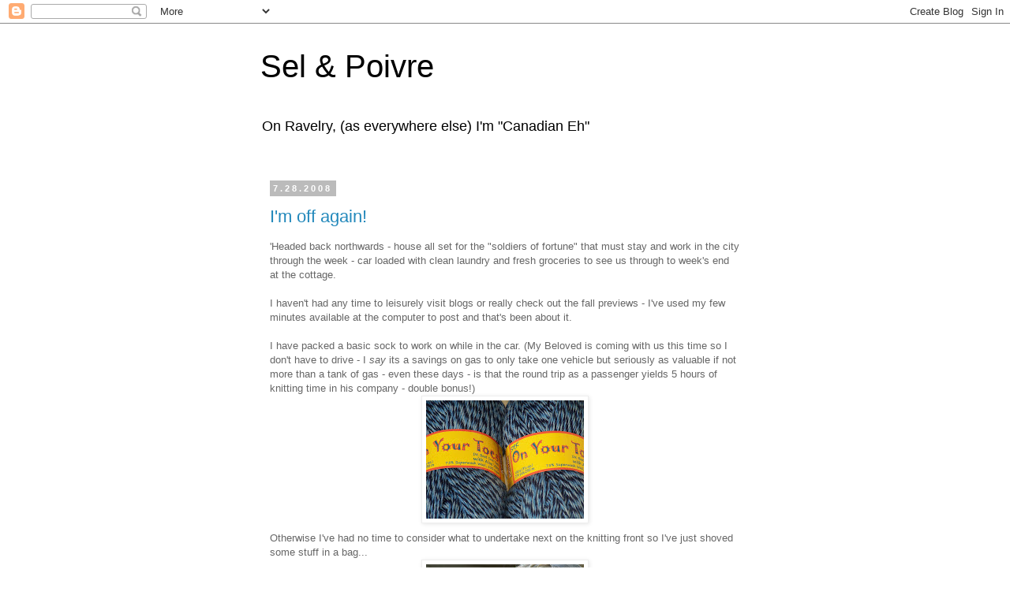

--- FILE ---
content_type: text/html; charset=UTF-8
request_url: https://selandpoivre.blogspot.com/2008/07/
body_size: 36703
content:
<!DOCTYPE html>
<html class='v2' dir='ltr' lang='en-GB'>
<head>
<link href='https://www.blogger.com/static/v1/widgets/335934321-css_bundle_v2.css' rel='stylesheet' type='text/css'/>
<meta content='width=1100' name='viewport'/>
<meta content='text/html; charset=UTF-8' http-equiv='Content-Type'/>
<meta content='blogger' name='generator'/>
<link href='https://selandpoivre.blogspot.com/favicon.ico' rel='icon' type='image/x-icon'/>
<link href='https://selandpoivre.blogspot.com/2008/07/' rel='canonical'/>
<link rel="alternate" type="application/atom+xml" title="Sel &amp; Poivre - Atom" href="https://selandpoivre.blogspot.com/feeds/posts/default" />
<link rel="alternate" type="application/rss+xml" title="Sel &amp; Poivre - RSS" href="https://selandpoivre.blogspot.com/feeds/posts/default?alt=rss" />
<link rel="service.post" type="application/atom+xml" title="Sel &amp; Poivre - Atom" href="https://www.blogger.com/feeds/8838180975381508469/posts/default" />
<!--Can't find substitution for tag [blog.ieCssRetrofitLinks]-->
<meta content='https://selandpoivre.blogspot.com/2008/07/' property='og:url'/>
<meta content='Sel &amp; Poivre' property='og:title'/>
<meta content='On Ravelry, (as everywhere else) I&#39;m &quot;Canadian Eh&quot;' property='og:description'/>
<title>Sel &amp; Poivre: 2008.07</title>
<style id='page-skin-1' type='text/css'><!--
/*
-----------------------------------------------
Blogger Template Style
Name:     Simple
Designer: Blogger
URL:      www.blogger.com
----------------------------------------------- */
/* Content
----------------------------------------------- */
body {
font: normal normal 12px 'Trebuchet MS', Trebuchet, Verdana, sans-serif;
color: #666666;
background: #ffffff none repeat scroll top left;
padding: 0 0 0 0;
}
html body .region-inner {
min-width: 0;
max-width: 100%;
width: auto;
}
h2 {
font-size: 22px;
}
a:link {
text-decoration:none;
color: #2288bb;
}
a:visited {
text-decoration:none;
color: #888888;
}
a:hover {
text-decoration:underline;
color: #33aaff;
}
.body-fauxcolumn-outer .fauxcolumn-inner {
background: transparent none repeat scroll top left;
_background-image: none;
}
.body-fauxcolumn-outer .cap-top {
position: absolute;
z-index: 1;
height: 400px;
width: 100%;
}
.body-fauxcolumn-outer .cap-top .cap-left {
width: 100%;
background: transparent none repeat-x scroll top left;
_background-image: none;
}
.content-outer {
-moz-box-shadow: 0 0 0 rgba(0, 0, 0, .15);
-webkit-box-shadow: 0 0 0 rgba(0, 0, 0, .15);
-goog-ms-box-shadow: 0 0 0 #333333;
box-shadow: 0 0 0 rgba(0, 0, 0, .15);
margin-bottom: 1px;
}
.content-inner {
padding: 10px 40px;
}
.content-inner {
background-color: #ffffff;
}
/* Header
----------------------------------------------- */
.header-outer {
background: transparent none repeat-x scroll 0 -400px;
_background-image: none;
}
.Header h1 {
font: normal normal 40px 'Trebuchet MS',Trebuchet,Verdana,sans-serif;
color: #000000;
text-shadow: 0 0 0 rgba(0, 0, 0, .2);
}
.Header h1 a {
color: #000000;
}
.Header .description {
font-size: 18px;
color: #000000;
}
.header-inner .Header .titlewrapper {
padding: 22px 0;
}
.header-inner .Header .descriptionwrapper {
padding: 0 0;
}
/* Tabs
----------------------------------------------- */
.tabs-inner .section:first-child {
border-top: 0 solid #dddddd;
}
.tabs-inner .section:first-child ul {
margin-top: -1px;
border-top: 1px solid #dddddd;
border-left: 1px solid #dddddd;
border-right: 1px solid #dddddd;
}
.tabs-inner .widget ul {
background: transparent none repeat-x scroll 0 -800px;
_background-image: none;
border-bottom: 1px solid #dddddd;
margin-top: 0;
margin-left: -30px;
margin-right: -30px;
}
.tabs-inner .widget li a {
display: inline-block;
padding: .6em 1em;
font: normal normal 12px 'Trebuchet MS', Trebuchet, Verdana, sans-serif;
color: #000000;
border-left: 1px solid #ffffff;
border-right: 1px solid #dddddd;
}
.tabs-inner .widget li:first-child a {
border-left: none;
}
.tabs-inner .widget li.selected a, .tabs-inner .widget li a:hover {
color: #000000;
background-color: #eeeeee;
text-decoration: none;
}
/* Columns
----------------------------------------------- */
.main-outer {
border-top: 0 solid transparent;
}
.fauxcolumn-left-outer .fauxcolumn-inner {
border-right: 1px solid transparent;
}
.fauxcolumn-right-outer .fauxcolumn-inner {
border-left: 1px solid transparent;
}
/* Headings
----------------------------------------------- */
div.widget > h2,
div.widget h2.title {
margin: 0 0 1em 0;
font: normal bold 11px 'Trebuchet MS',Trebuchet,Verdana,sans-serif;
color: #000000;
}
/* Widgets
----------------------------------------------- */
.widget .zippy {
color: #999999;
text-shadow: 2px 2px 1px rgba(0, 0, 0, .1);
}
.widget .popular-posts ul {
list-style: none;
}
/* Posts
----------------------------------------------- */
h2.date-header {
font: normal bold 11px Arial, Tahoma, Helvetica, FreeSans, sans-serif;
}
.date-header span {
background-color: #bbbbbb;
color: #ffffff;
padding: 0.4em;
letter-spacing: 3px;
margin: inherit;
}
.main-inner {
padding-top: 35px;
padding-bottom: 65px;
}
.main-inner .column-center-inner {
padding: 0 0;
}
.main-inner .column-center-inner .section {
margin: 0 1em;
}
.post {
margin: 0 0 45px 0;
}
h3.post-title, .comments h4 {
font: normal normal 22px 'Trebuchet MS',Trebuchet,Verdana,sans-serif;
margin: .75em 0 0;
}
.post-body {
font-size: 110%;
line-height: 1.4;
position: relative;
}
.post-body img, .post-body .tr-caption-container, .Profile img, .Image img,
.BlogList .item-thumbnail img {
padding: 2px;
background: #ffffff;
border: 1px solid #eeeeee;
-moz-box-shadow: 1px 1px 5px rgba(0, 0, 0, .1);
-webkit-box-shadow: 1px 1px 5px rgba(0, 0, 0, .1);
box-shadow: 1px 1px 5px rgba(0, 0, 0, .1);
}
.post-body img, .post-body .tr-caption-container {
padding: 5px;
}
.post-body .tr-caption-container {
color: #666666;
}
.post-body .tr-caption-container img {
padding: 0;
background: transparent;
border: none;
-moz-box-shadow: 0 0 0 rgba(0, 0, 0, .1);
-webkit-box-shadow: 0 0 0 rgba(0, 0, 0, .1);
box-shadow: 0 0 0 rgba(0, 0, 0, .1);
}
.post-header {
margin: 0 0 1.5em;
line-height: 1.6;
font-size: 90%;
}
.post-footer {
margin: 20px -2px 0;
padding: 5px 10px;
color: #666666;
background-color: #eeeeee;
border-bottom: 1px solid #eeeeee;
line-height: 1.6;
font-size: 90%;
}
#comments .comment-author {
padding-top: 1.5em;
border-top: 1px solid transparent;
background-position: 0 1.5em;
}
#comments .comment-author:first-child {
padding-top: 0;
border-top: none;
}
.avatar-image-container {
margin: .2em 0 0;
}
#comments .avatar-image-container img {
border: 1px solid #eeeeee;
}
/* Comments
----------------------------------------------- */
.comments .comments-content .icon.blog-author {
background-repeat: no-repeat;
background-image: url([data-uri]);
}
.comments .comments-content .loadmore a {
border-top: 1px solid #999999;
border-bottom: 1px solid #999999;
}
.comments .comment-thread.inline-thread {
background-color: #eeeeee;
}
.comments .continue {
border-top: 2px solid #999999;
}
/* Accents
---------------------------------------------- */
.section-columns td.columns-cell {
border-left: 1px solid transparent;
}
.blog-pager {
background: transparent url(//www.blogblog.com/1kt/simple/paging_dot.png) repeat-x scroll top center;
}
.blog-pager-older-link, .home-link,
.blog-pager-newer-link {
background-color: #ffffff;
padding: 5px;
}
.footer-outer {
border-top: 1px dashed #bbbbbb;
}
/* Mobile
----------------------------------------------- */
body.mobile  {
background-size: auto;
}
.mobile .body-fauxcolumn-outer {
background: transparent none repeat scroll top left;
}
.mobile .body-fauxcolumn-outer .cap-top {
background-size: 100% auto;
}
.mobile .content-outer {
-webkit-box-shadow: 0 0 3px rgba(0, 0, 0, .15);
box-shadow: 0 0 3px rgba(0, 0, 0, .15);
}
.mobile .tabs-inner .widget ul {
margin-left: 0;
margin-right: 0;
}
.mobile .post {
margin: 0;
}
.mobile .main-inner .column-center-inner .section {
margin: 0;
}
.mobile .date-header span {
padding: 0.1em 10px;
margin: 0 -10px;
}
.mobile h3.post-title {
margin: 0;
}
.mobile .blog-pager {
background: transparent none no-repeat scroll top center;
}
.mobile .footer-outer {
border-top: none;
}
.mobile .main-inner, .mobile .footer-inner {
background-color: #ffffff;
}
.mobile-index-contents {
color: #666666;
}
.mobile-link-button {
background-color: #2288bb;
}
.mobile-link-button a:link, .mobile-link-button a:visited {
color: #ffffff;
}
.mobile .tabs-inner .section:first-child {
border-top: none;
}
.mobile .tabs-inner .PageList .widget-content {
background-color: #eeeeee;
color: #000000;
border-top: 1px solid #dddddd;
border-bottom: 1px solid #dddddd;
}
.mobile .tabs-inner .PageList .widget-content .pagelist-arrow {
border-left: 1px solid #dddddd;
}

--></style>
<style id='template-skin-1' type='text/css'><!--
body {
min-width: 700px;
}
.content-outer, .content-fauxcolumn-outer, .region-inner {
min-width: 700px;
max-width: 700px;
_width: 700px;
}
.main-inner .columns {
padding-left: 0px;
padding-right: 0px;
}
.main-inner .fauxcolumn-center-outer {
left: 0px;
right: 0px;
/* IE6 does not respect left and right together */
_width: expression(this.parentNode.offsetWidth -
parseInt("0px") -
parseInt("0px") + 'px');
}
.main-inner .fauxcolumn-left-outer {
width: 0px;
}
.main-inner .fauxcolumn-right-outer {
width: 0px;
}
.main-inner .column-left-outer {
width: 0px;
right: 100%;
margin-left: -0px;
}
.main-inner .column-right-outer {
width: 0px;
margin-right: -0px;
}
#layout {
min-width: 0;
}
#layout .content-outer {
min-width: 0;
width: 800px;
}
#layout .region-inner {
min-width: 0;
width: auto;
}
body#layout div.add_widget {
padding: 8px;
}
body#layout div.add_widget a {
margin-left: 32px;
}
--></style>
<link href='https://www.blogger.com/dyn-css/authorization.css?targetBlogID=8838180975381508469&amp;zx=044a0ffb-373e-4ed3-8096-e063d698b708' media='none' onload='if(media!=&#39;all&#39;)media=&#39;all&#39;' rel='stylesheet'/><noscript><link href='https://www.blogger.com/dyn-css/authorization.css?targetBlogID=8838180975381508469&amp;zx=044a0ffb-373e-4ed3-8096-e063d698b708' rel='stylesheet'/></noscript>
<meta name='google-adsense-platform-account' content='ca-host-pub-1556223355139109'/>
<meta name='google-adsense-platform-domain' content='blogspot.com'/>

</head>
<body class='loading variant-simplysimple'>
<div class='navbar section' id='navbar' name='Navbar'><div class='widget Navbar' data-version='1' id='Navbar1'><script type="text/javascript">
    function setAttributeOnload(object, attribute, val) {
      if(window.addEventListener) {
        window.addEventListener('load',
          function(){ object[attribute] = val; }, false);
      } else {
        window.attachEvent('onload', function(){ object[attribute] = val; });
      }
    }
  </script>
<div id="navbar-iframe-container"></div>
<script type="text/javascript" src="https://apis.google.com/js/platform.js"></script>
<script type="text/javascript">
      gapi.load("gapi.iframes:gapi.iframes.style.bubble", function() {
        if (gapi.iframes && gapi.iframes.getContext) {
          gapi.iframes.getContext().openChild({
              url: 'https://www.blogger.com/navbar/8838180975381508469?origin\x3dhttps://selandpoivre.blogspot.com',
              where: document.getElementById("navbar-iframe-container"),
              id: "navbar-iframe"
          });
        }
      });
    </script><script type="text/javascript">
(function() {
var script = document.createElement('script');
script.type = 'text/javascript';
script.src = '//pagead2.googlesyndication.com/pagead/js/google_top_exp.js';
var head = document.getElementsByTagName('head')[0];
if (head) {
head.appendChild(script);
}})();
</script>
</div></div>
<div class='body-fauxcolumns'>
<div class='fauxcolumn-outer body-fauxcolumn-outer'>
<div class='cap-top'>
<div class='cap-left'></div>
<div class='cap-right'></div>
</div>
<div class='fauxborder-left'>
<div class='fauxborder-right'></div>
<div class='fauxcolumn-inner'>
</div>
</div>
<div class='cap-bottom'>
<div class='cap-left'></div>
<div class='cap-right'></div>
</div>
</div>
</div>
<div class='content'>
<div class='content-fauxcolumns'>
<div class='fauxcolumn-outer content-fauxcolumn-outer'>
<div class='cap-top'>
<div class='cap-left'></div>
<div class='cap-right'></div>
</div>
<div class='fauxborder-left'>
<div class='fauxborder-right'></div>
<div class='fauxcolumn-inner'>
</div>
</div>
<div class='cap-bottom'>
<div class='cap-left'></div>
<div class='cap-right'></div>
</div>
</div>
</div>
<div class='content-outer'>
<div class='content-cap-top cap-top'>
<div class='cap-left'></div>
<div class='cap-right'></div>
</div>
<div class='fauxborder-left content-fauxborder-left'>
<div class='fauxborder-right content-fauxborder-right'></div>
<div class='content-inner'>
<header>
<div class='header-outer'>
<div class='header-cap-top cap-top'>
<div class='cap-left'></div>
<div class='cap-right'></div>
</div>
<div class='fauxborder-left header-fauxborder-left'>
<div class='fauxborder-right header-fauxborder-right'></div>
<div class='region-inner header-inner'>
<div class='header section' id='header' name='Header'><div class='widget Header' data-version='1' id='Header1'>
<div id='header-inner'>
<div class='titlewrapper'>
<h1 class='title'>
<a href='https://selandpoivre.blogspot.com/'>
Sel &amp; Poivre
</a>
</h1>
</div>
<div class='descriptionwrapper'>
<p class='description'><span>On Ravelry, (as everywhere else) I'm "Canadian Eh"</span></p>
</div>
</div>
</div></div>
</div>
</div>
<div class='header-cap-bottom cap-bottom'>
<div class='cap-left'></div>
<div class='cap-right'></div>
</div>
</div>
</header>
<div class='tabs-outer'>
<div class='tabs-cap-top cap-top'>
<div class='cap-left'></div>
<div class='cap-right'></div>
</div>
<div class='fauxborder-left tabs-fauxborder-left'>
<div class='fauxborder-right tabs-fauxborder-right'></div>
<div class='region-inner tabs-inner'>
<div class='tabs no-items section' id='crosscol' name='Cross-column'></div>
<div class='tabs no-items section' id='crosscol-overflow' name='Cross-Column 2'></div>
</div>
</div>
<div class='tabs-cap-bottom cap-bottom'>
<div class='cap-left'></div>
<div class='cap-right'></div>
</div>
</div>
<div class='main-outer'>
<div class='main-cap-top cap-top'>
<div class='cap-left'></div>
<div class='cap-right'></div>
</div>
<div class='fauxborder-left main-fauxborder-left'>
<div class='fauxborder-right main-fauxborder-right'></div>
<div class='region-inner main-inner'>
<div class='columns fauxcolumns'>
<div class='fauxcolumn-outer fauxcolumn-center-outer'>
<div class='cap-top'>
<div class='cap-left'></div>
<div class='cap-right'></div>
</div>
<div class='fauxborder-left'>
<div class='fauxborder-right'></div>
<div class='fauxcolumn-inner'>
</div>
</div>
<div class='cap-bottom'>
<div class='cap-left'></div>
<div class='cap-right'></div>
</div>
</div>
<div class='fauxcolumn-outer fauxcolumn-left-outer'>
<div class='cap-top'>
<div class='cap-left'></div>
<div class='cap-right'></div>
</div>
<div class='fauxborder-left'>
<div class='fauxborder-right'></div>
<div class='fauxcolumn-inner'>
</div>
</div>
<div class='cap-bottom'>
<div class='cap-left'></div>
<div class='cap-right'></div>
</div>
</div>
<div class='fauxcolumn-outer fauxcolumn-right-outer'>
<div class='cap-top'>
<div class='cap-left'></div>
<div class='cap-right'></div>
</div>
<div class='fauxborder-left'>
<div class='fauxborder-right'></div>
<div class='fauxcolumn-inner'>
</div>
</div>
<div class='cap-bottom'>
<div class='cap-left'></div>
<div class='cap-right'></div>
</div>
</div>
<!-- corrects IE6 width calculation -->
<div class='columns-inner'>
<div class='column-center-outer'>
<div class='column-center-inner'>
<div class='main section' id='main' name='Main'><div class='widget Blog' data-version='1' id='Blog1'>
<div class='blog-posts hfeed'>

          <div class="date-outer">
        
<h2 class='date-header'><span>7.28.2008</span></h2>

          <div class="date-posts">
        
<div class='post-outer'>
<div class='post hentry uncustomized-post-template' itemprop='blogPost' itemscope='itemscope' itemtype='http://schema.org/BlogPosting'>
<meta content='https://blogger.googleusercontent.com/img/b/R29vZ2xl/AVvXsEi86g07jEqrWJfVrVIcZ937RzDMp9FsXuSgQv8pp4-b8Nvp2FVf3x0_jOd-9iQVTXIhDqr2nlJgGbSGm6nWyQoryuMlQ0t0euZM6RoFEHMswFMGve3P_ecHGzwtrCNB-Id_1G_ZQwjWrJU0/s200/023.JPG' itemprop='image_url'/>
<meta content='8838180975381508469' itemprop='blogId'/>
<meta content='3624539102656838226' itemprop='postId'/>
<a name='3624539102656838226'></a>
<h3 class='post-title entry-title' itemprop='name'>
<a href='https://selandpoivre.blogspot.com/2008/07/im-off-again.html'>I'm off again!</a>
</h3>
<div class='post-header'>
<div class='post-header-line-1'></div>
</div>
<div class='post-body entry-content' id='post-body-3624539102656838226' itemprop='description articleBody'>
'Headed back northwards - house all set for the "soldiers of fortune" that must stay and work in the city through the week - car loaded with clean laundry and fresh groceries to see us through to week's end at the cottage.<br /><div><div><div><div><div><div><div><div></div><br /><div>I haven't had any time to leisurely visit blogs or really check out the fall previews - I've used my few minutes available at the computer to post and that's been about it.</div><div><div><div><div><div></div><div></div><br /><div>I have packed a basic sock to work on while in the car. (My Beloved is coming with us this time so I don't have to drive - I <em>say</em> its a savings on gas to only take one vehicle but seriously as valuable if not more than a tank of gas - even these days - is that the round trip as a passenger yields 5 hours of knitting time in his company - double bonus!)</div><img alt="" border="0" id="BLOGGER_PHOTO_ID_5228074167799424242" src="https://blogger.googleusercontent.com/img/b/R29vZ2xl/AVvXsEi86g07jEqrWJfVrVIcZ937RzDMp9FsXuSgQv8pp4-b8Nvp2FVf3x0_jOd-9iQVTXIhDqr2nlJgGbSGm6nWyQoryuMlQ0t0euZM6RoFEHMswFMGve3P_ecHGzwtrCNB-Id_1G_ZQwjWrJU0/s200/023.JPG" style="DISPLAY: block; MARGIN: 0px auto 10px; CURSOR: hand; TEXT-ALIGN: center" /> <div>Otherwise I've had no time to consider what to undertake next on the knitting front so I've just shoved some stuff in a bag...<img alt="" border="0" id="BLOGGER_PHOTO_ID_5228082490605192594" src="https://blogger.googleusercontent.com/img/b/R29vZ2xl/AVvXsEhC_MStCgaCIGqXd0M3CcCV-nXRcE7gAFIOkor_Uzva2qwGia7SVsolfwOAFEPTdmMXOUBEH9dZ2_u1fHG3AIfZ4fB5OF7_TZ9vERmGku_46FzAi9t3g5-a_7YvxLSxvDj8hgO1d_WHKh9E/s200/033.JPG" style="DISPLAY: block; MARGIN: 0px auto 10px; CURSOR: hand; TEXT-ALIGN: center" /><img alt="" border="0" id="BLOGGER_PHOTO_ID_5228081792777249954" src="https://blogger.googleusercontent.com/img/b/R29vZ2xl/AVvXsEhWwuHhG3MlBN_iJN1jsWvLLFkd4065dUH_TjzhZnh4rpBPEEf3MUQ0BHuSB1mjXYxE8DhfMr_N_QZlnRrKJxjyU-mkATUUAIsrY6xkVryYKl9EEsYBK2AEpQAQCQjWxQ2BSsj08_iwfE3u/s200/028.JPG" style="DISPLAY: block; MARGIN: 0px auto 10px; CURSOR: hand; TEXT-ALIGN: center" /><img alt="" border="0" id="BLOGGER_PHOTO_ID_5228082894053627602" src="https://blogger.googleusercontent.com/img/b/R29vZ2xl/AVvXsEjxiK2bfDGGhpatncCI1u7pN4wEoW7McdMpFrtFONpET3hHBkdXDF5YwhSJDrGr8ELffu8JgWiHl7sFQqw64bptql3SQogJ48tzb2vPtMQmYdWJ2aYYDKLOD9am-r-BVlmYjL87c6kwiqV_/s200/038.JPG" style="DISPLAY: block; MARGIN: 0px auto 10px; CURSOR: hand; TEXT-ALIGN: center" />and we'll see what strikes my fancy once I'm sitting still again either here...<br /><img alt="" border="0" id="BLOGGER_PHOTO_ID_5228071708538958130" src="https://blogger.googleusercontent.com/img/b/R29vZ2xl/AVvXsEiS44XHSQYZuVqGMY2CfveD3o6HqP2O1k7pM9VpJvAyKRr7zCOdXargVFWmh9OBZqnLnabQRNAYhUW_-8uxDcANHrRdBD3VnQ_rhcyu3esKsNXXzyOnXS6uODPse8FfDWIZze2JZwhc2svs/s320/029.JPG" style="DISPLAY: block; MARGIN: 0px auto 10px; CURSOR: hand; TEXT-ALIGN: center" />or here...<img alt="" border="0" id="BLOGGER_PHOTO_ID_5228068261898035058" src="https://blogger.googleusercontent.com/img/b/R29vZ2xl/AVvXsEgaubycvvkAO0dQPHP3HhJpJD15ekdDiEe2ZQFfXjl9KLtgd52I2_yrbG4N90Baaxp8rbaMvIwt1GtqgWy_s-t3DYoGOA-tdzgEC_fuXM_5TkeDRyz1h3RH_UOeGXmPClqp6HbXgZO-Mo54/s400/July+Long+Weekend+08+045.JPG" style="DISPLAY: block; MARGIN: 0px auto 10px; CURSOR: hand; TEXT-ALIGN: center" /></div><div>It isn't fancy,but for us, its heavenly indeed! </div><img alt="" border="0" id="BLOGGER_PHOTO_ID_5228084972631190818" src="https://blogger.googleusercontent.com/img/b/R29vZ2xl/AVvXsEhojVivYncVCNBr-qQ5ktQiz18gbZPCo09Sorge9AsJngqc2arFiYhIP_0sr5ZA2-oqP7rXiC7n_6eU-MTl4ougG7ux0hwNANDyC4kbUMEWOVFlk8eIA4cPSnFKxHXgpphpCjF37Rtdtvfo/s400/Third+Week,+July+08+044.JPG" style="DISPLAY: block; MARGIN: 0px auto 10px; CURSOR: hand; TEXT-ALIGN: center" /> <div></div><div>Happy knitting everyone!</div></div></div></div></div></div></div></div></div></div></div></div>
<div style='clear: both;'></div>
</div>
<div class='post-footer'>
<div class='post-footer-line post-footer-line-1'>
<span class='post-author vcard'>
Posted by
<span class='fn' itemprop='author' itemscope='itemscope' itemtype='http://schema.org/Person'>
<meta content='https://www.blogger.com/profile/05675373771037014713' itemprop='url'/>
<a class='g-profile' href='https://www.blogger.com/profile/05675373771037014713' rel='author' title='author profile'>
<span itemprop='name'>Sel and Poivre</span>
</a>
</span>
</span>
<span class='post-timestamp'>
at
<meta content='https://selandpoivre.blogspot.com/2008/07/im-off-again.html' itemprop='url'/>
<a class='timestamp-link' href='https://selandpoivre.blogspot.com/2008/07/im-off-again.html' rel='bookmark' title='permanent link'><abbr class='published' itemprop='datePublished' title='2008-07-28T11:26:00-04:00'>11:26</abbr></a>
</span>
<span class='post-comment-link'>
<a class='comment-link' href='https://www.blogger.com/comment/fullpage/post/8838180975381508469/3624539102656838226' onclick=''>
3 comments:
  </a>
</span>
<span class='post-icons'>
<span class='item-action'>
<a href='https://www.blogger.com/email-post/8838180975381508469/3624539102656838226' title='Email Post'>
<img alt='' class='icon-action' height='13' src='https://resources.blogblog.com/img/icon18_email.gif' width='18'/>
</a>
</span>
<span class='item-control blog-admin pid-438469227'>
<a href='https://www.blogger.com/post-edit.g?blogID=8838180975381508469&postID=3624539102656838226&from=pencil' title='Edit Post'>
<img alt='' class='icon-action' height='18' src='https://resources.blogblog.com/img/icon18_edit_allbkg.gif' width='18'/>
</a>
</span>
</span>
<div class='post-share-buttons goog-inline-block'>
</div>
</div>
<div class='post-footer-line post-footer-line-2'>
<span class='post-labels'>
Labels:
<a href='https://selandpoivre.blogspot.com/search/label/Knitting%20Miscellany' rel='tag'>Knitting Miscellany</a>
</span>
</div>
<div class='post-footer-line post-footer-line-3'>
<span class='post-location'>
</span>
</div>
</div>
</div>
</div>

          </div></div>
        

          <div class="date-outer">
        
<h2 class='date-header'><span>7.27.2008</span></h2>

          <div class="date-posts">
        
<div class='post-outer'>
<div class='post hentry uncustomized-post-template' itemprop='blogPost' itemscope='itemscope' itemtype='http://schema.org/BlogPosting'>
<meta content='https://blogger.googleusercontent.com/img/b/R29vZ2xl/AVvXsEhh1dVdN2llRO_DUBo4QrqjPRSsIZ9I5V2-UwgLaufLIEedLOdqZN98ZL0TXIUo8LYans6_BBboNY7bJMObuAPovCM-y06z-1nspwLjB_7NvIWTzsnpIfTEH66r5xmimBZfNGHcJdLoaa8n/s400/Cottage+July+08+062.JPG' itemprop='image_url'/>
<meta content='8838180975381508469' itemprop='blogId'/>
<meta content='516022394317497126' itemprop='postId'/>
<a name='516022394317497126'></a>
<h3 class='post-title entry-title' itemprop='name'>
<a href='https://selandpoivre.blogspot.com/2008/07/olympic-sweater-but-which-olympics.html'>Olympic Sweater (But which Olympics?)</a>
</h3>
<div class='post-header'>
<div class='post-header-line-1'></div>
</div>
<div class='post-body entry-content' id='post-body-516022394317497126' itemprop='description articleBody'>
<img alt="" border="0" id="BLOGGER_PHOTO_ID_5227482710150875954" src="https://blogger.googleusercontent.com/img/b/R29vZ2xl/AVvXsEhh1dVdN2llRO_DUBo4QrqjPRSsIZ9I5V2-UwgLaufLIEedLOdqZN98ZL0TXIUo8LYans6_BBboNY7bJMObuAPovCM-y06z-1nspwLjB_7NvIWTzsnpIfTEH66r5xmimBZfNGHcJdLoaa8n/s400/Cottage+July+08+062.JPG" style="DISPLAY: block; MARGIN: 0px auto 10px; CURSOR: hand; TEXT-ALIGN: center" /><br /><div>In order to post about this sweater I hope you'll bear with me through a wee bit of background...<br /></div><br /><div align="center"><br /><div align="left"><img alt="" border="0" id="BLOGGER_PHOTO_ID_5227500935557900402" src="https://blogger.googleusercontent.com/img/b/R29vZ2xl/AVvXsEiCaNRkH4cF8VURv7wpC_T1bIAuwxzr7NVNl0EDaG95zdeH2irzVC8ZlXubHgulqeVPheQcw8QjGQn5DANDbWRAb0rqKF3UpxGwk1mSZ-pwcOXaYEPtRBjbRJthamkSWWizZgjKwz9HXzR7/s400/100_2758.JPG" style="DISPLAY: block; MARGIN: 0px auto 10px; CURSOR: hand; TEXT-ALIGN: center" />At one time, not so long ago I had a very nasty, very protracted, almost scarring experience with a certain cotton cabled pram cover. It almost killed my interest in knitting. I set that pram cover out of view for months and months at a time but I was also determined not to invest in knitting yarn of any kind for myself until it was properly finished.<br /><img alt="" border="0" id="BLOGGER_PHOTO_ID_5227509150883577042" src="https://blogger.googleusercontent.com/img/b/R29vZ2xl/AVvXsEiOF6EJDOWdoeT2AAsq8op2cs7fDG525nbs3N_oe2rl10aMLpWuoXpUC1OG1P2fvdfbmnBFIo_K3R3UDfupxVa2bNsesJKn75Jfyszx4252oU-GFWX1dLsb4XF3mEgxg6M-00q5fMmfJWiA/s400/100_2756.JPG" style="DISPLAY: block; MARGIN: 0px auto 10px; CURSOR: hand; TEXT-ALIGN: center" /> <div></div><div>In the end the infant for whom the pram cover was started when he was still in the womb was in grade two by the time that 7 year war between myself and the pattern was over! </div><div></div><br /><div>One winter evening shortly after it was finished I went on line looking for inspiration to at last start a new knitting project just for me! It would be the first sweater I would knit for myself in many many years.</div><div></div><div></div><div></div><div>I found a site called a "knitting blog". (I had to ask someone the next day what "blog" meant!) The thing had stories about the author's knitting projects. I bookmarked it certain that this was a rare find that might prove worthy of visiting again for additional inspiration at a later date. (Its hard to believe reading this now but that was my thinking at the time!)</div><br /><div></div><div></div><div>The next day I visited a yarn store with a plan to make a sweater out the current Vogue Knitting. I went home with a bag of <span class="blsp-spelling-error" id="SPELLING_ERROR_0">Sirdar</span> yarn and cast on.<br /></div><div>Since the Pram Cover Wars had been so hard won I felt I deserved to really dive right into this new project so I set my usual activities aside for the next few hours and knit while I watched Men's Curling from the Olympics. Over the next couple of weeks I watched Olympic coverage in the snowy afternoons while I knitting my sweater. </div><img alt="" border="0" id="BLOGGER_PHOTO_ID_5227482926941672162" src="https://blogger.googleusercontent.com/img/b/R29vZ2xl/AVvXsEjBS4jq7bm9sQAraOeDQslK2zRkB_aqOC0RrGFSbGNp68Ja2AvwM2dHmcm81AXWmEZFixMY7D-7M1F7WYt_6iVUCjrSWaNlKM1CKOB0WAm_M7FPkFO_MOTt-tXLr1XGo5Vht-IIpdUP2LEI/s400/Cottage+July+08+068.JPG" style="DISPLAY: block; MARGIN: 0px auto 10px; CURSOR: hand; TEXT-ALIGN: center" />I didn't realize it but I was having my own personal knitting Olympics utterly unaware so many others were doing the same. Even once I discovered other <span class="blsp-spelling-corrected" id="SPELLING_ERROR_1">knit blogs</span> and saw Knitting Olympics buttons I still erroneously imagined they referred to a travelling speed knitting contest held at shopping malls or something.<br /><br /><div align="left">So its funny now this week to read of people planning their projects for this <em>next</em> Olympics or announce they won't do Olympic Knitting for whatever reason that I'm finally posting my <span class="blsp-spelling-error" id="SPELLING_ERROR_2">FO</span> report on my <em>last</em> Olympic Knit.</div><div></div><br /><div><img alt="" border="0" id="BLOGGER_PHOTO_ID_5227514822398716578" src="https://blogger.googleusercontent.com/img/b/R29vZ2xl/AVvXsEiDrCXYq2ATMWseZjqQRclUYrLiAXtVhBvfigezRMo9ZE4nYx4Mtdz5Rwr56chyphenhyphene2Upwt4clx-1-T-STtdMp8UkE0EfYGzGGX5MI6udO7gFKSB9kVvyAvzuR7OWGQQ4c-Vvz2KdXy4-Yb9L/s400/Cottage+July+08+064.JPG" style="DISPLAY: block; MARGIN: 0px auto 10px; CURSOR: hand; TEXT-ALIGN: center" /></div></div></div><br /><div align="center"><span style="color:#cc0000;">Pattern: "Artful Sweater" by Kirsten <span class="blsp-spelling-error" id="SPELLING_ERROR_3">Cowan</span> </span></div><div align="center"><span style="color:#cc0000;">Source: Vogue Knitting Winter 05/06</span></div><div align="center"><span style="color:#cc0000;">Yarn: <span class="blsp-spelling-error" id="SPELLING_ERROR_4">Sirdar</span> Denim Chunky</span></div><div align="center"><span style="color:#cc0000;">Needles: <span class="blsp-spelling-error" id="SPELLING_ERROR_5">Aero</span> 5.5mm</span></div><div align="center"><span style="color:#cc0000;">Started: Winter 2006 Finished: July 7, 2008</span></div><div align="center"><span style="color:#cc0000;">Pattern Mods: Changed Neckline from Zippered Turtleneck to wide crew neck</span></div><div align="center"></div><div align="center"><span style="color:#cc0000;"></span></div><div>Like its predecessor the Pram Cover, "issues" with this knit lead to long periods of neglect following a fun and fast beginning and it took a ridiculous amount of time before the last bit was finished. I think there are errata in the pattern at the neck line although I have never been able to find corrections. I emailed <span class="blsp-spelling-error" id="SPELLING_ERROR_6">VK</span> about it but never heard back. In the end two weeks ago at the cottage I sat down and changed the neck and upper yoke construction completely, omitting the zipper. I'm happy enough with it as it is. I now know I should have used a two stranded cast on of some kind for better stretch at the bottom edges of all pieces. It could also have been longer to better suit my body type.</div><div></div><div></div><div>Nonetheless it will be a great ski sweater and its classic style will mean I'll always get wear out of it. Up until the neck it was great fun to knit. The braided cables were new to me and I really like how they differ from the usual cables you would expect to see.</div><div></div><br /><div>As for the <em>next</em> Olympics, my travelling back and forth to the cottage where there is no television or <span class="blsp-spelling-corrected" id="SPELLING_ERROR_7">Internet</span> means I'll be watching little if any Olympic coverage. What will I be knitting by then though? I'm looking very forward to figuring that out soon!</div>
<div style='clear: both;'></div>
</div>
<div class='post-footer'>
<div class='post-footer-line post-footer-line-1'>
<span class='post-author vcard'>
Posted by
<span class='fn' itemprop='author' itemscope='itemscope' itemtype='http://schema.org/Person'>
<meta content='https://www.blogger.com/profile/05675373771037014713' itemprop='url'/>
<a class='g-profile' href='https://www.blogger.com/profile/05675373771037014713' rel='author' title='author profile'>
<span itemprop='name'>Sel and Poivre</span>
</a>
</span>
</span>
<span class='post-timestamp'>
at
<meta content='https://selandpoivre.blogspot.com/2008/07/olympic-sweater-but-which-olympics.html' itemprop='url'/>
<a class='timestamp-link' href='https://selandpoivre.blogspot.com/2008/07/olympic-sweater-but-which-olympics.html' rel='bookmark' title='permanent link'><abbr class='published' itemprop='datePublished' title='2008-07-27T09:03:00-04:00'>09:03</abbr></a>
</span>
<span class='post-comment-link'>
<a class='comment-link' href='https://www.blogger.com/comment/fullpage/post/8838180975381508469/516022394317497126' onclick=''>
3 comments:
  </a>
</span>
<span class='post-icons'>
<span class='item-action'>
<a href='https://www.blogger.com/email-post/8838180975381508469/516022394317497126' title='Email Post'>
<img alt='' class='icon-action' height='13' src='https://resources.blogblog.com/img/icon18_email.gif' width='18'/>
</a>
</span>
<span class='item-control blog-admin pid-438469227'>
<a href='https://www.blogger.com/post-edit.g?blogID=8838180975381508469&postID=516022394317497126&from=pencil' title='Edit Post'>
<img alt='' class='icon-action' height='18' src='https://resources.blogblog.com/img/icon18_edit_allbkg.gif' width='18'/>
</a>
</span>
</span>
<div class='post-share-buttons goog-inline-block'>
</div>
</div>
<div class='post-footer-line post-footer-line-2'>
<span class='post-labels'>
Labels:
<a href='https://selandpoivre.blogspot.com/search/label/Sweaters' rel='tag'>Sweaters</a>
</span>
</div>
<div class='post-footer-line post-footer-line-3'>
<span class='post-location'>
</span>
</div>
</div>
</div>
</div>

          </div></div>
        

          <div class="date-outer">
        
<h2 class='date-header'><span>7.26.2008</span></h2>

          <div class="date-posts">
        
<div class='post-outer'>
<div class='post hentry uncustomized-post-template' itemprop='blogPost' itemscope='itemscope' itemtype='http://schema.org/BlogPosting'>
<meta content='8838180975381508469' itemprop='blogId'/>
<meta content='8602871739950114471' itemprop='postId'/>
<a name='8602871739950114471'></a>
<h3 class='post-title entry-title' itemprop='name'>
<a href='https://selandpoivre.blogspot.com/2008/07/observations.html'>Observations</a>
</h3>
<div class='post-header'>
<div class='post-header-line-1'></div>
</div>
<div class='post-body entry-content' id='post-body-8602871739950114471' itemprop='description articleBody'>
I remember an interview with the editor of Vogue Knitting last year where she explained that VK appealed to an older, sophisticated knitter with significant resources to devote to luxury yarns.  The subtext of the question, I thought, was how is VK faring given the soaring success of Interweave Knits since blogger Eunny took the helm? (As a long time VK devotee and new supporter of IK I was keen to read her response.) The subtext of the answer was essentially, VK isn't trying to appeal to the knitters that IK is attracting (ie. the younger knit blogging and blog reading community.)<br /><br />How interesting then yesterday to see VK feature on its Fall '08 cover, the design work of blogger extraordinaire Brooklyn Tweed and its cover story be that of knitting mittens. (Mittens typically don't spring to mind as the stuff of the uber sophisticate do they?)<br /><br />If I'm not mistaken and I could well be but I think VK has also moved its newsstand date up into the first week of August, beating IK into the market by 10 days or so.<br /><br />Then yesterday, a few days? after the release of the Fall VK previews on line I receive a e-notice  from IK offering a free pattern on line for fingerless mitts (what a coincidence!) as well as featuring already published patterns for two other fingerless designs.<br /><br />I see VK acting via its traditional print medium. IK is reacting on line.<br /><br />If VK is squaring off against IK for readership, its nothing but good news for knitters, our favoured designers and their featured yarns.<br /><br />If you're in the market to knit anything for your hands this fall and winter you already see what I mean!
<div style='clear: both;'></div>
</div>
<div class='post-footer'>
<div class='post-footer-line post-footer-line-1'>
<span class='post-author vcard'>
Posted by
<span class='fn' itemprop='author' itemscope='itemscope' itemtype='http://schema.org/Person'>
<meta content='https://www.blogger.com/profile/05675373771037014713' itemprop='url'/>
<a class='g-profile' href='https://www.blogger.com/profile/05675373771037014713' rel='author' title='author profile'>
<span itemprop='name'>Sel and Poivre</span>
</a>
</span>
</span>
<span class='post-timestamp'>
at
<meta content='https://selandpoivre.blogspot.com/2008/07/observations.html' itemprop='url'/>
<a class='timestamp-link' href='https://selandpoivre.blogspot.com/2008/07/observations.html' rel='bookmark' title='permanent link'><abbr class='published' itemprop='datePublished' title='2008-07-26T09:30:00-04:00'>09:30</abbr></a>
</span>
<span class='post-comment-link'>
<a class='comment-link' href='https://www.blogger.com/comment/fullpage/post/8838180975381508469/8602871739950114471' onclick=''>
1 comment:
  </a>
</span>
<span class='post-icons'>
<span class='item-action'>
<a href='https://www.blogger.com/email-post/8838180975381508469/8602871739950114471' title='Email Post'>
<img alt='' class='icon-action' height='13' src='https://resources.blogblog.com/img/icon18_email.gif' width='18'/>
</a>
</span>
<span class='item-control blog-admin pid-438469227'>
<a href='https://www.blogger.com/post-edit.g?blogID=8838180975381508469&postID=8602871739950114471&from=pencil' title='Edit Post'>
<img alt='' class='icon-action' height='18' src='https://resources.blogblog.com/img/icon18_edit_allbkg.gif' width='18'/>
</a>
</span>
</span>
<div class='post-share-buttons goog-inline-block'>
</div>
</div>
<div class='post-footer-line post-footer-line-2'>
<span class='post-labels'>
Labels:
<a href='https://selandpoivre.blogspot.com/search/label/Thoughts%20and%20Ideas' rel='tag'>Thoughts and Ideas</a>
</span>
</div>
<div class='post-footer-line post-footer-line-3'>
<span class='post-location'>
</span>
</div>
</div>
</div>
</div>

          </div></div>
        

          <div class="date-outer">
        
<h2 class='date-header'><span>7.25.2008</span></h2>

          <div class="date-posts">
        
<div class='post-outer'>
<div class='post hentry uncustomized-post-template' itemprop='blogPost' itemscope='itemscope' itemtype='http://schema.org/BlogPosting'>
<meta content='https://blogger.googleusercontent.com/img/b/R29vZ2xl/AVvXsEh0sNWVi32yzWFfkg2X2FLZCfY6G7DxtU0I1lKs5vJHsQbo_a9mACekQdosNxNJ7fvXjD3xRFxtHzk2raeoQFq5CV-LibudPebzGyUJlbuxxpgIK1hUkwhyQl-xyCPCJITRO6bbYH8dKC5g/s400/Cottage+July+08+008.JPG' itemprop='image_url'/>
<meta content='8838180975381508469' itemprop='blogId'/>
<meta content='1015844922587295253' itemprop='postId'/>
<a name='1015844922587295253'></a>
<h3 class='post-title entry-title' itemprop='name'>
<a href='https://selandpoivre.blogspot.com/2008/07/dreaming-in-colour.html'>Dreaming in Colour</a>
</h3>
<div class='post-header'>
<div class='post-header-line-1'></div>
</div>
<div class='post-body entry-content' id='post-body-1015844922587295253' itemprop='description articleBody'>
<div><a href="https://blogger.googleusercontent.com/img/b/R29vZ2xl/AVvXsEh0sNWVi32yzWFfkg2X2FLZCfY6G7DxtU0I1lKs5vJHsQbo_a9mACekQdosNxNJ7fvXjD3xRFxtHzk2raeoQFq5CV-LibudPebzGyUJlbuxxpgIK1hUkwhyQl-xyCPCJITRO6bbYH8dKC5g/s1600-h/Cottage+July+08+008.JPG"><img alt="" border="0" id="BLOGGER_PHOTO_ID_5226946468192719906" src="https://blogger.googleusercontent.com/img/b/R29vZ2xl/AVvXsEh0sNWVi32yzWFfkg2X2FLZCfY6G7DxtU0I1lKs5vJHsQbo_a9mACekQdosNxNJ7fvXjD3xRFxtHzk2raeoQFq5CV-LibudPebzGyUJlbuxxpgIK1hUkwhyQl-xyCPCJITRO6bbYH8dKC5g/s400/Cottage+July+08+008.JPG" style="DISPLAY: block; MARGIN: 0px auto 10px; CURSOR: hand; TEXT-ALIGN: center" /></a>Its been a rainy summer around here and the consistent moisture is prompting everything to grow and bloom at break neck speed. In my absence the gardens get a bit rangy. Between hanging loads of laundry I madly dash in and out and around the beds trying to tidy up but my eye is constantly drawn to the rose growing over the arbor in the centre of the yard. Its the climbing variety of "New Dawn". Its such a good sport about the sun greedy maple tree that shades it because despite its rather dark location it blooms with blossoms that begin to fade in the most graceful manner imaginable almost immediately after they open.<br /><br /><br /><div></div><img alt="" border="0" id="BLOGGER_PHOTO_ID_5226946877072123074" src="https://blogger.googleusercontent.com/img/b/R29vZ2xl/AVvXsEjyTEblsyizjO3ioq3C1GbdhC5v8PvrkZ_DQqTLCgaJDtpzDcUuBcpRjSyCb-kqhY5yVGSMBTW1pTNDXQZk8ApJA4F8z-Jyq4VaG8A4ExxAN-l6YRfrDzKHhZlSXyQ8f_SvanZy_b6bXtT7/s400/Garden+Tidy+Up+Canada+Day+08+018.JPG" style="DISPLAY: block; MARGIN: 0px auto 10px; CURSOR: hand; TEXT-ALIGN: center" /><br /><div>This trait yields a bush constantly covered with a gorgeous array of rosy tones, soft pinks and creams that just scream out to become yarn. </div><br /><div></div><div>In my mind's eye this yarn would be soft and with a bit of a halo but still good stitch definition. It would need to be dyed by an artist with an eye for somehow capturing in dye and fibre the beauty that sun, soil and rain produces in plants. Once I had this yarn it would become a cardigan that was at once modern and current and yet with a nod towards vintage style. I would wear and love this sweater for years and years, never growing tired of it.</div><div></div><br /><div>I imagine the yarn could only come from <a href="http://http//impulsivearts.typepad.com/photos/hand_dyed_yarn_for_sale/index.html">Knitting on Impulse </a>, the pattern, most probably from <a href="http://ysolda.com/store/sweaters/">Ysolda</a>.</div><br /><div></div><div></div><div>(The obvious beauty of only imagining all this I that I can also dream I could actually manage the knitting skill necessary to produce a lacy cardigan and that once made it would suit me but anything's possible in the land of imagination!)</div><br /><div>It may still be the early part of mid summer and I may be scrambling around sorting out the house and yard the city dwelling members of my family have neglected over the last week so I may not have time to knit but I certainly can dream and with three sweaters jumping to the FO list in the past couple of weeks and the fall pattern previews coming out all over the place what better for a knitter to do?</div></div>
<div style='clear: both;'></div>
</div>
<div class='post-footer'>
<div class='post-footer-line post-footer-line-1'>
<span class='post-author vcard'>
Posted by
<span class='fn' itemprop='author' itemscope='itemscope' itemtype='http://schema.org/Person'>
<meta content='https://www.blogger.com/profile/05675373771037014713' itemprop='url'/>
<a class='g-profile' href='https://www.blogger.com/profile/05675373771037014713' rel='author' title='author profile'>
<span itemprop='name'>Sel and Poivre</span>
</a>
</span>
</span>
<span class='post-timestamp'>
at
<meta content='https://selandpoivre.blogspot.com/2008/07/dreaming-in-colour.html' itemprop='url'/>
<a class='timestamp-link' href='https://selandpoivre.blogspot.com/2008/07/dreaming-in-colour.html' rel='bookmark' title='permanent link'><abbr class='published' itemprop='datePublished' title='2008-07-25T09:16:00-04:00'>09:16</abbr></a>
</span>
<span class='post-comment-link'>
<a class='comment-link' href='https://www.blogger.com/comment/fullpage/post/8838180975381508469/1015844922587295253' onclick=''>
2 comments:
  </a>
</span>
<span class='post-icons'>
<span class='item-action'>
<a href='https://www.blogger.com/email-post/8838180975381508469/1015844922587295253' title='Email Post'>
<img alt='' class='icon-action' height='13' src='https://resources.blogblog.com/img/icon18_email.gif' width='18'/>
</a>
</span>
<span class='item-control blog-admin pid-438469227'>
<a href='https://www.blogger.com/post-edit.g?blogID=8838180975381508469&postID=1015844922587295253&from=pencil' title='Edit Post'>
<img alt='' class='icon-action' height='18' src='https://resources.blogblog.com/img/icon18_edit_allbkg.gif' width='18'/>
</a>
</span>
</span>
<div class='post-share-buttons goog-inline-block'>
</div>
</div>
<div class='post-footer-line post-footer-line-2'>
<span class='post-labels'>
</span>
</div>
<div class='post-footer-line post-footer-line-3'>
<span class='post-location'>
</span>
</div>
</div>
</div>
</div>

          </div></div>
        

          <div class="date-outer">
        
<h2 class='date-header'><span>7.24.2008</span></h2>

          <div class="date-posts">
        
<div class='post-outer'>
<div class='post hentry uncustomized-post-template' itemprop='blogPost' itemscope='itemscope' itemtype='http://schema.org/BlogPosting'>
<meta content='https://blogger.googleusercontent.com/img/b/R29vZ2xl/AVvXsEjeHoz_UBDdfkW9LhF0hHFX0WjF_MO2scLm-d1A8WIZIbVWFpuslk3pdHPcJonP7bppd1yYW8DuafUI0m-XgFU5h-vo4QvOMPgNXpXe2FtOX16h1TcGNAwrat7y5cnrbFVfuoY4XbVuPSv4/s400/Third+Week,+July+08+072.JPG' itemprop='image_url'/>
<meta content='8838180975381508469' itemprop='blogId'/>
<meta content='5955457569748109113' itemprop='postId'/>
<a name='5955457569748109113'></a>
<h3 class='post-title entry-title' itemprop='name'>
<a href='https://selandpoivre.blogspot.com/2008/07/bo-all-sts.html'>BO all sts.</a>
</h3>
<div class='post-header'>
<div class='post-header-line-1'></div>
</div>
<div class='post-body entry-content' id='post-body-5955457569748109113' itemprop='description articleBody'>
<div><div><a href="https://blogger.googleusercontent.com/img/b/R29vZ2xl/AVvXsEjeHoz_UBDdfkW9LhF0hHFX0WjF_MO2scLm-d1A8WIZIbVWFpuslk3pdHPcJonP7bppd1yYW8DuafUI0m-XgFU5h-vo4QvOMPgNXpXe2FtOX16h1TcGNAwrat7y5cnrbFVfuoY4XbVuPSv4/s1600-h/Third+Week,+July+08+072.JPG"><img alt="" border="0" id="BLOGGER_PHOTO_ID_5226706206483106674" src="https://blogger.googleusercontent.com/img/b/R29vZ2xl/AVvXsEjeHoz_UBDdfkW9LhF0hHFX0WjF_MO2scLm-d1A8WIZIbVWFpuslk3pdHPcJonP7bppd1yYW8DuafUI0m-XgFU5h-vo4QvOMPgNXpXe2FtOX16h1TcGNAwrat7y5cnrbFVfuoY4XbVuPSv4/s400/Third+Week,+July+08+072.JPG" style="DISPLAY: block; MARGIN: 0px auto 10px; CURSOR: hand; TEXT-ALIGN: center" /></a>Ah that magical moment in a knitting project when the post it note moves to just beneath the little line that reads "BO all sts". </div><div></div><br /><div>Ask a non knitter what that collection of letters means and they won't have a clue of the power in what they're reading.</div><br /><div></div><div>At the singular moment when I read that line I can experience a variety of emotions.<br /></div><div></div><br /><div>Sometimes its "oh I wish this project wouldn't end", perhaps more often its "thank goodness that's done". Sometimes it just a plain and simple "phew!"</div><br /><div></div><div>With Bonbon and its stranded colour work it was actually a fleeting sensation of satisfaction because immediately after that line came another...</div><div></div><br /><div>"Weave in ends"<br /></div><br /><div><img alt="" border="0" id="BLOGGER_PHOTO_ID_5226714579466727634" src="https://blogger.googleusercontent.com/img/b/R29vZ2xl/AVvXsEgqemm4YAX7Ouvru35r5Gdm5WVxTnD_YuaKaTW7r_M0TGtgSEk6kUzKxj0Z9FsHolyAEFbpEbE0BvQ01_VcKlDfoE2-ZXNxZaXILzbZI2uZrk92THsFDaLKQH5DRvgZT8cWL6MQpe1LD9Fj/s400/Third+Week,+July+08+068.JPG" style="DISPLAY: block; MARGIN: 0px auto 10px; CURSOR: hand; TEXT-ALIGN: center" /></div></div><p>So I set up everything on the screened porch. Its "outside" in the fresh air and breeze with three sides of screening but safely protected from the raging mosquitos this summer's wet weather is helping to sustain. A pot of hot coffee and the birds for intermittent entertainment through the binoculars were all I needed to crawl through that uninspiring bit of business.<img alt="" border="0" id="BLOGGER_PHOTO_ID_5226730632360724290" src="https://blogger.googleusercontent.com/img/b/R29vZ2xl/AVvXsEh0AsT7lwpTp5vmA_nxN8vOdjpInBoGmweak4TQtww9Ot0jDI_ilMr7HkfG2M9YZnZTZWNw7SRh2yJxhtL40sRHoP9RN3GOwZEPFufwkQuVBTimP2MKLabBKTCnyIuWYep_mu_qaEDGVM-q/s400/Third+Week,+July+08+085.JPG" style="DISPLAY: block; MARGIN: 0px auto 10px; CURSOR: hand; TEXT-ALIGN: center" />So Bonbon is done at last but the FO post will have to wait. We're just back in the city and the week's laundry from two locations - city and lakeside - must be attended to before I can spend time Soaking and blocking. I must admit I'm eager to see what the process does to the colour work as well as the large sections of plain stockinette. </p><p>By the way it was so nice to come home to comments on Imprint. Thank you!</p>
<div style='clear: both;'></div>
</div>
<div class='post-footer'>
<div class='post-footer-line post-footer-line-1'>
<span class='post-author vcard'>
Posted by
<span class='fn' itemprop='author' itemscope='itemscope' itemtype='http://schema.org/Person'>
<meta content='https://www.blogger.com/profile/05675373771037014713' itemprop='url'/>
<a class='g-profile' href='https://www.blogger.com/profile/05675373771037014713' rel='author' title='author profile'>
<span itemprop='name'>Sel and Poivre</span>
</a>
</span>
</span>
<span class='post-timestamp'>
at
<meta content='https://selandpoivre.blogspot.com/2008/07/bo-all-sts.html' itemprop='url'/>
<a class='timestamp-link' href='https://selandpoivre.blogspot.com/2008/07/bo-all-sts.html' rel='bookmark' title='permanent link'><abbr class='published' itemprop='datePublished' title='2008-07-24T20:02:00-04:00'>20:02</abbr></a>
</span>
<span class='post-comment-link'>
<a class='comment-link' href='https://www.blogger.com/comment/fullpage/post/8838180975381508469/5955457569748109113' onclick=''>
2 comments:
  </a>
</span>
<span class='post-icons'>
<span class='item-action'>
<a href='https://www.blogger.com/email-post/8838180975381508469/5955457569748109113' title='Email Post'>
<img alt='' class='icon-action' height='13' src='https://resources.blogblog.com/img/icon18_email.gif' width='18'/>
</a>
</span>
<span class='item-control blog-admin pid-438469227'>
<a href='https://www.blogger.com/post-edit.g?blogID=8838180975381508469&postID=5955457569748109113&from=pencil' title='Edit Post'>
<img alt='' class='icon-action' height='18' src='https://resources.blogblog.com/img/icon18_edit_allbkg.gif' width='18'/>
</a>
</span>
</span>
<div class='post-share-buttons goog-inline-block'>
</div>
</div>
<div class='post-footer-line post-footer-line-2'>
<span class='post-labels'>
Labels:
<a href='https://selandpoivre.blogspot.com/search/label/Sweaters' rel='tag'>Sweaters</a>
</span>
</div>
<div class='post-footer-line post-footer-line-3'>
<span class='post-location'>
</span>
</div>
</div>
</div>
</div>

          </div></div>
        

          <div class="date-outer">
        
<h2 class='date-header'><span>7.18.2008</span></h2>

          <div class="date-posts">
        
<div class='post-outer'>
<div class='post hentry uncustomized-post-template' itemprop='blogPost' itemscope='itemscope' itemtype='http://schema.org/BlogPosting'>
<meta content='https://blogger.googleusercontent.com/img/b/R29vZ2xl/AVvXsEg0Lc4m7IkHjn3IkJj-chi-RXbk98_qEtowGz4R3jTag6L9ipuak7sNlm-LM2cwsPa0iKuDZuH7wt5LVzsa9GBnMhHRfHJYWfYd0bC7lOqnRQsnO6s0uZGqukZoQLxIrw0saOtvHTtOXyHs/s400/Cottage+July+08+071.JPG' itemprop='image_url'/>
<meta content='8838180975381508469' itemprop='blogId'/>
<meta content='4956586259349274064' itemprop='postId'/>
<a name='4956586259349274064'></a>
<h3 class='post-title entry-title' itemprop='name'>
<a href='https://selandpoivre.blogspot.com/2008/07/imprint-is-done.html'>Imprint is Done</a>
</h3>
<div class='post-header'>
<div class='post-header-line-1'></div>
</div>
<div class='post-body entry-content' id='post-body-4956586259349274064' itemprop='description articleBody'>
I'm a happy girl.<img alt="" border="0" id="BLOGGER_PHOTO_ID_5224302330220401906" src="https://blogger.googleusercontent.com/img/b/R29vZ2xl/AVvXsEg0Lc4m7IkHjn3IkJj-chi-RXbk98_qEtowGz4R3jTag6L9ipuak7sNlm-LM2cwsPa0iKuDZuH7wt5LVzsa9GBnMhHRfHJYWfYd0bC7lOqnRQsnO6s0uZGqukZoQLxIrw0saOtvHTtOXyHs/s400/Cottage+July+08+071.JPG" style="DISPLAY: block; MARGIN: 0px auto 10px; CURSOR: hand; TEXT-ALIGN: center" /> <p align="center"><span style="color:#990000;">Pattern: Imprint Tank - Interweave Knits Summer 2008</span></p><p align="center"><span style="color:#990000;">Yarn: Mission Falls 1824 Cotton - White (101), Light Blue (#403), Dark Blue (#404)</span></p><p align="center"><span style="color:#990000;">Needles: 4.5mm</span></p><p align="center"><span style="color:#990000;">Start: June 28  Finish: July 15, 2008</span></p><p align="center"><span style="color:#990000;">Pattern Modifications - None</span></p><span style="color:#990000;"></span><p align="left">It even fits! (Of course I'd like to it to <em>look </em>slightly different than it does but as my son pointed out, its a hand knit, not plastic surgery.)<br /><br /></p><img alt="" border="0" id="BLOGGER_PHOTO_ID_5224302674537998034" src="https://blogger.googleusercontent.com/img/b/R29vZ2xl/AVvXsEgrNJV0sXZbwOzheO7mmqWWsTvkfTil6QdaIFoWxynpAwgzyGE6PWSBiChEMDkeV2E-p6ZF2vbZTkWGNG8kAPeLQ2mrhZOy45-SMhtXQJudMRsaxZ-E2S0R8kS29ABzQ3rXPBPgSNwI_Uls/s400/Cottage+July+08+056.JPG" style="DISPLAY: block; MARGIN: 0px auto 10px; CURSOR: hand; TEXT-ALIGN: center" /><br /><a href="https://blogger.googleusercontent.com/img/b/R29vZ2xl/AVvXsEgrp4MbZMMQA6bG-Me51WeuxsOKJ21aaKtCjULdBCTHitjZfDzJRe7FJhEg4DC92YECrZjJ9o3n2gMKx3ncEeJlXB1BKor_xruUX6g8bhdjChk5qo5jclE3bqmdByK0XGt_hJdNkXRRhT96/s1600-h/Cottage+July+08+048.JPG"><img alt="" border="0" id="BLOGGER_PHOTO_ID_5224331761395519634" src="https://blogger.googleusercontent.com/img/b/R29vZ2xl/AVvXsEgrp4MbZMMQA6bG-Me51WeuxsOKJ21aaKtCjULdBCTHitjZfDzJRe7FJhEg4DC92YECrZjJ9o3n2gMKx3ncEeJlXB1BKor_xruUX6g8bhdjChk5qo5jclE3bqmdByK0XGt_hJdNkXRRhT96/s400/Cottage+July+08+048.JPG" style="DISPLAY: block; MARGIN: 0px auto 10px; CURSOR: hand; TEXT-ALIGN: center" /></a><br />I love the fact the graphic runs up the back! This is a great pattern. I'm kind of curvy and many patterns don't work for me but this one is definitely designed with a woman's body in mind.<br /><br />As my first attempt at intarsia I'm just guessing but it seemed that the 1824 Cotton's nubby texture aided in making the colour changes look nice and even as the bumps in the yarn kind of grabbed and held each other - I imagine this wouldn't be the case for a smooth cotton yarn.<br /><br />The way the neckline is installed to continue the graphic up the collar is easy and effective.  I was afraid it wouldn't sit properly on the shoulder and/or neck but it's fine.<br /><a href="https://blogger.googleusercontent.com/img/b/R29vZ2xl/AVvXsEhJ444rHNCfeHmzPq9wBElj-k9rctPsUR5UtG0lO6ggHVYwwwTQoWNGUnirQwfo_4GNKnBEQkCrF5utWenkLpyNmLUwJJhFVGP0qIBFL-PrlrXvL5eyCedE1I-JiMAWRUedqbrJ7Lbcy1Ex/s1600-h/Cottage+July+08+058.JPG"><img alt="" border="0" id="BLOGGER_PHOTO_ID_5224302943340557314" src="https://blogger.googleusercontent.com/img/b/R29vZ2xl/AVvXsEhJ444rHNCfeHmzPq9wBElj-k9rctPsUR5UtG0lO6ggHVYwwwTQoWNGUnirQwfo_4GNKnBEQkCrF5utWenkLpyNmLUwJJhFVGP0qIBFL-PrlrXvL5eyCedE1I-JiMAWRUedqbrJ7Lbcy1Ex/s400/Cottage+July+08+058.JPG" style="DISPLAY: block; MARGIN: 0px auto 10px; CURSOR: hand; TEXT-ALIGN: center" /></a><br />Similarly the arm holes don't gape and they provide enough coverage that I don't feel like I need to keep adjusting anything while wearing it.<br /><br />I am a tight English style knitter - the cotton is hard on my hands and I hurt my wrist close to the end of the knitting. While I was working on this my knitting opportunities were fairly limited. Despite this it was just 2 1/2 weeks from store to blocking. It was a fun knit - the circles being quite entertaining all the while it was on the needles.   Fortunately my wrist brace didn't interfere with all the sewing in of ends.  More care with loading the bobbins would have avoided a lot of the ends I had to deal with.  I'll anticipate that aspect better next time I work with intarsia.<br /><br />I was reading somewhere on line that weaving in cotton ends doesn't work because they quickly work their way out again.  As I worked the back I did as that article recommended and tied square knots and closely trimmed the ends whenever I joined a newly loaded bobbin.  They stayed tight throughout the knitting of that side and the collar so I adopted the system for the front as well.  I may add a touch of fray check at the end of each trimmed piece.  I am quite paranoid this knotting and trimming approach won't work.  I'll have to just wait and see (and keep a close eye on those joins) I guess.<br /><br />The numerous ends at collar and bottom edges though were carefully woven in and away from the slightly rolled edge (after tying square knots) so if the inside is ever visible due to rolling there aren't stubby ends sticking out on view.<br /><br />So it was fun, it fits and it was quick.  I'm even wearing it today en route back to the cottage. Hopefully today's trip will be shorter and sweeter than the epic journey last weekend!<br /><br />Bonbon is on deck for completion over the next couple of days. We will have a house load of friends visiting the kids but that should actually free up some time for me.<br /><br />Thanks for dropping by - FO's are exciting but more fun to have other knitters with whom to share them! Happy knitting everyone!
<div style='clear: both;'></div>
</div>
<div class='post-footer'>
<div class='post-footer-line post-footer-line-1'>
<span class='post-author vcard'>
Posted by
<span class='fn' itemprop='author' itemscope='itemscope' itemtype='http://schema.org/Person'>
<meta content='https://www.blogger.com/profile/05675373771037014713' itemprop='url'/>
<a class='g-profile' href='https://www.blogger.com/profile/05675373771037014713' rel='author' title='author profile'>
<span itemprop='name'>Sel and Poivre</span>
</a>
</span>
</span>
<span class='post-timestamp'>
at
<meta content='https://selandpoivre.blogspot.com/2008/07/imprint-is-done.html' itemprop='url'/>
<a class='timestamp-link' href='https://selandpoivre.blogspot.com/2008/07/imprint-is-done.html' rel='bookmark' title='permanent link'><abbr class='published' itemprop='datePublished' title='2008-07-18T06:38:00-04:00'>06:38</abbr></a>
</span>
<span class='post-comment-link'>
<a class='comment-link' href='https://www.blogger.com/comment/fullpage/post/8838180975381508469/4956586259349274064' onclick=''>
5 comments:
  </a>
</span>
<span class='post-icons'>
<span class='item-action'>
<a href='https://www.blogger.com/email-post/8838180975381508469/4956586259349274064' title='Email Post'>
<img alt='' class='icon-action' height='13' src='https://resources.blogblog.com/img/icon18_email.gif' width='18'/>
</a>
</span>
<span class='item-control blog-admin pid-438469227'>
<a href='https://www.blogger.com/post-edit.g?blogID=8838180975381508469&postID=4956586259349274064&from=pencil' title='Edit Post'>
<img alt='' class='icon-action' height='18' src='https://resources.blogblog.com/img/icon18_edit_allbkg.gif' width='18'/>
</a>
</span>
</span>
<div class='post-share-buttons goog-inline-block'>
</div>
</div>
<div class='post-footer-line post-footer-line-2'>
<span class='post-labels'>
</span>
</div>
<div class='post-footer-line post-footer-line-3'>
<span class='post-location'>
</span>
</div>
</div>
</div>
</div>

          </div></div>
        

          <div class="date-outer">
        
<h2 class='date-header'><span>7.17.2008</span></h2>

          <div class="date-posts">
        
<div class='post-outer'>
<div class='post hentry uncustomized-post-template' itemprop='blogPost' itemscope='itemscope' itemtype='http://schema.org/BlogPosting'>
<meta content='https://blogger.googleusercontent.com/img/b/R29vZ2xl/AVvXsEgSQP7Ujp9asfM10DnAlWh3qCrJ5gMnmSfHoH0IAQ_LrrieU2c7fTQLKvmzvwozuzrlMLsP2kU9Fst_4MDAKMaMwSHGqH8f8CbiUbSHEthcngEt87XzgF4iwsYWQTCSHPsoQaZ8LYNqpPUi/s400/Cottage+July+08+070.JPG' itemprop='image_url'/>
<meta content='8838180975381508469' itemprop='blogId'/>
<meta content='4942176826411151882' itemprop='postId'/>
<a name='4942176826411151882'></a>
<h3 class='post-title entry-title' itemprop='name'>
<a href='https://selandpoivre.blogspot.com/2008/07/oops-my-weekend-ran-bit-long.html'>Oops my weekend ran a bit long...</a>
</h3>
<div class='post-header'>
<div class='post-header-line-1'></div>
</div>
<div class='post-body entry-content' id='post-body-4942176826411151882' itemprop='description articleBody'>
I just returned from the cottage - it seems my little weekend trip ran on until until its butting right up against the next weekend coming up!<br /><br /><br />There's a lot of work to get us fully installed at the cottage for the summer - last Friday it took me a full 11 hours to get our crew from here to there - from packing and gassing up to groceries through rush hour out of the city on a Friday to dinner en route then unload into the boat (by this time in the dark) to crossing the lake (we have no road to our cottage we must always boat in) to carrying everything up from the boat then unpacking clothes, food, wool. Phew!<br /><br /><div><div><div><div><div></div><div>Then the next morning I began the huge task of slashing at the waist high stuff threatening to all but block <span class="blsp-spelling-corrected" id="SPELLING_ERROR_0">access</span> to the building. This should have been done weeks ago but we weren't up there to do it on time this year.</div><div></div><br /><div>Thank goodness for baseball broadcasts on the radio (its our only "media"). I actually sat down to listen and of course at last sat down to knit. Between the Jays beating the Yankees (TWICE!) and the Home Run Derby and the All Star Game I did manage to get quite a bit done...<img alt="" border="0" id="BLOGGER_PHOTO_ID_5224040117199549170" src="https://blogger.googleusercontent.com/img/b/R29vZ2xl/AVvXsEgSQP7Ujp9asfM10DnAlWh3qCrJ5gMnmSfHoH0IAQ_LrrieU2c7fTQLKvmzvwozuzrlMLsP2kU9Fst_4MDAKMaMwSHGqH8f8CbiUbSHEthcngEt87XzgF4iwsYWQTCSHPsoQaZ8LYNqpPUi/s400/Cottage+July+08+070.JPG" style="DISPLAY: block; MARGIN: 0px auto 10px; CURSOR: hand; TEXT-ALIGN: center" /></div></div><div>And here I'm not just talking about knitting - there were more than a few ends to deal with as well - especially with Imprint. Now you see them...<br /></div><img alt="" border="0" id="BLOGGER_PHOTO_ID_5224044230070862930" src="https://blogger.googleusercontent.com/img/b/R29vZ2xl/AVvXsEgWMCZaxEt9_p-JEKQokN8vcD8MLA6A1sa0XdNIkgN9yRZ7HlnihHKST0ycUy7tnibh5Nf6IAwIqI7-M1AElfq7q1ERvpehrvVydg00TMjcIoiLk2BW3SgUui4yKSQSzk7d20O5DCCKO8SV/s400/Cottage+July+08+033.JPG" style="DISPLAY: block; MARGIN: 0px auto 10px; CURSOR: hand; TEXT-ALIGN: center" /></div><br /><div>Now you don't... <img alt="" border="0" id="BLOGGER_PHOTO_ID_5224045180903659826" src="https://blogger.googleusercontent.com/img/b/R29vZ2xl/AVvXsEhzE6qJDh6-UiXlC-F0e94FbkAjj0tibdtO1eOmcUVcuhE91rLXVAP7_R189hPhE8S8-qaoXl8sCDmpxnfdcVT2eUQvbRJlNeltXzuydhniJ5znmcZPjGaY8JNR3x4cc7Ai9m30SNZH1-H4/s400/Cottage+July+08+043.JPG" style="DISPLAY: block; MARGIN: 0px auto 10px; CURSOR: hand; TEXT-ALIGN: center" /><br /><p>If only they disappeared that easily in real life!</p><p>I'll have to post about each of these when time allows but does it ever feel good to get two sweaters out of the knitting basket and onto the finished list!</p><p>In the days after the majority of our number had returned to the city to work for the week I did also get to enjoy a few other <span class="blsp-spelling-error" id="SPELLING_ERROR_1">knitterly</span> diversions. I had visited the library before heading north last week and picked up a bit of inspirational reading...<img alt="" border="0" id="BLOGGER_PHOTO_ID_5224041061795213058" src="https://blogger.googleusercontent.com/img/b/R29vZ2xl/AVvXsEiWoZDfDibpAjbkDGk77fi1adjmrSfIyc_xuZof9scLhoCQFnHYOAHU11WW7BI-dCaCRWZ6oh2GHT_RmciNmKZFwdLwM5iQYNqozcyNrivxsjhgFBg_34-4CiHTRYVaRmVQhdwGvoH7dfI7/s400/Cottage+July+08+074.JPG" style="DISPLAY: block; MARGIN: 0px auto 10px; CURSOR: hand; TEXT-ALIGN: center" /></p><p>The day we headed into town (For even more groceries etc.) I also made my first visit of the season to fabric and home decor store on the main street that doubles as the <span class="blsp-spelling-error" id="SPELLING_ERROR_2">LYS</span>. Other than cotton for dishcloths and some Briggs and Little and <span class="blsp-spelling-error" id="SPELLING_ERROR_3">Patons</span> Wool pretty much everything they stock is novelty yarn but they have a fairly good notions department and tons of patterns and pattern books. Again these run towards the traditional <span class="blsp-spelling-error" id="SPELLING_ERROR_4">Patons type</span> but frankly its hard to find those things in Toronto.</p><p>I bought a few little things for my knitting tool kit and picked up this little booklet after reading Ms. Pearl <span class="blsp-spelling-error" id="SPELLING_ERROR_5">McPhee's</span> recommendation on it this past spring....<img alt="" border="0" id="BLOGGER_PHOTO_ID_5224042463945929074" src="https://blogger.googleusercontent.com/img/b/R29vZ2xl/AVvXsEh91unt7tqrunhRyocn0AzujYPxfbdZuCX0zaiDloU8GqRsGGAc1MCR4RQwkc9KMKUw7Wp1BC1KlJO6Goo1zn35oNkQ0rkeMku3nx6Wui-kwyKfFkb_zqE7fLXqO5NXcKNgmzq5F6DL7Njc/s400/Cottage+July+08+022.JPG" style="DISPLAY: block; MARGIN: 0px auto 10px; CURSOR: hand; TEXT-ALIGN: center" /></p></div></div><p>Now I don't want to suggest I was the only one who was busy around our cottage over the past week - it would appear one of our "neighbours" was also working hard...</p><p><img alt="" border="0" id="BLOGGER_PHOTO_ID_5224043590778668882" src="https://blogger.googleusercontent.com/img/b/R29vZ2xl/AVvXsEglRhwHklrhGJtDLFKybmNqua403QyPn4EXHzS4UWdk10zn5kbLkSrjXI1AleOkR8mDAMW6leImf9N-PyEvjeLTU6puKW3fMTE3RHyxIWlBjpe_-SHjGl6TBdcIStDAyQrOe9hT0CPcZajE/s400/Cottage+July+08+086.JPG" style="DISPLAY: block; MARGIN: 0px auto 10px; CURSOR: hand; TEXT-ALIGN: center" /></p></div><br /><p>Hopefully some of the forest will still be standing by the weekend!</p><p>I'm off to dig into the stash - two projects end, three more begin - isn't that how it goes?</p>
<div style='clear: both;'></div>
</div>
<div class='post-footer'>
<div class='post-footer-line post-footer-line-1'>
<span class='post-author vcard'>
Posted by
<span class='fn' itemprop='author' itemscope='itemscope' itemtype='http://schema.org/Person'>
<meta content='https://www.blogger.com/profile/05675373771037014713' itemprop='url'/>
<a class='g-profile' href='https://www.blogger.com/profile/05675373771037014713' rel='author' title='author profile'>
<span itemprop='name'>Sel and Poivre</span>
</a>
</span>
</span>
<span class='post-timestamp'>
at
<meta content='https://selandpoivre.blogspot.com/2008/07/oops-my-weekend-ran-bit-long.html' itemprop='url'/>
<a class='timestamp-link' href='https://selandpoivre.blogspot.com/2008/07/oops-my-weekend-ran-bit-long.html' rel='bookmark' title='permanent link'><abbr class='published' itemprop='datePublished' title='2008-07-17T13:28:00-04:00'>13:28</abbr></a>
</span>
<span class='post-comment-link'>
<a class='comment-link' href='https://www.blogger.com/comment/fullpage/post/8838180975381508469/4942176826411151882' onclick=''>
3 comments:
  </a>
</span>
<span class='post-icons'>
<span class='item-action'>
<a href='https://www.blogger.com/email-post/8838180975381508469/4942176826411151882' title='Email Post'>
<img alt='' class='icon-action' height='13' src='https://resources.blogblog.com/img/icon18_email.gif' width='18'/>
</a>
</span>
<span class='item-control blog-admin pid-438469227'>
<a href='https://www.blogger.com/post-edit.g?blogID=8838180975381508469&postID=4942176826411151882&from=pencil' title='Edit Post'>
<img alt='' class='icon-action' height='18' src='https://resources.blogblog.com/img/icon18_edit_allbkg.gif' width='18'/>
</a>
</span>
</span>
<div class='post-share-buttons goog-inline-block'>
</div>
</div>
<div class='post-footer-line post-footer-line-2'>
<span class='post-labels'>
</span>
</div>
<div class='post-footer-line post-footer-line-3'>
<span class='post-location'>
</span>
</div>
</div>
</div>
</div>

          </div></div>
        

          <div class="date-outer">
        
<h2 class='date-header'><span>7.11.2008</span></h2>

          <div class="date-posts">
        
<div class='post-outer'>
<div class='post hentry uncustomized-post-template' itemprop='blogPost' itemscope='itemscope' itemtype='http://schema.org/BlogPosting'>
<meta content='8838180975381508469' itemprop='blogId'/>
<meta content='1412226374808492167' itemprop='postId'/>
<a name='1412226374808492167'></a>
<h3 class='post-title entry-title' itemprop='name'>
<a href='https://selandpoivre.blogspot.com/2008/07/if-i-just-ignore-it-it-will-go-away.html'>If I just ignore it, it WILL go away!</a>
</h3>
<div class='post-header'>
<div class='post-header-line-1'></div>
</div>
<div class='post-body entry-content' id='post-body-1412226374808492167' itemprop='description articleBody'>
At a little pool party last evening. I slipped on the steps going down into the water.<br /><br />I jammed my wrist. I pretended I was fine.<br /><br />Before bed I took some Advil and donned one of  the wrist splints I have from my days of struggling with Carpel Tunnel Syndrome.<br /><br />It felt better upon waking but after a couple of hours without the splint its starting to pain again.<br /><br />Mr. Splint and I will now be spending the day together and probably overnight tonight as well. Today will be too filled with weekend prep to fit any knitting in so the fact I won't be knitting will have <em>nothing </em>to do with whatever troubled state my wrist might be in. I have some big finishes planned for the weekend and I don't want a stupid strain or sprain messing with my intended knitting schedule!<br /><br />I'm stubborn in the extreme - does it show?<br /><br />Happy Weekend everyone!
<div style='clear: both;'></div>
</div>
<div class='post-footer'>
<div class='post-footer-line post-footer-line-1'>
<span class='post-author vcard'>
Posted by
<span class='fn' itemprop='author' itemscope='itemscope' itemtype='http://schema.org/Person'>
<meta content='https://www.blogger.com/profile/05675373771037014713' itemprop='url'/>
<a class='g-profile' href='https://www.blogger.com/profile/05675373771037014713' rel='author' title='author profile'>
<span itemprop='name'>Sel and Poivre</span>
</a>
</span>
</span>
<span class='post-timestamp'>
at
<meta content='https://selandpoivre.blogspot.com/2008/07/if-i-just-ignore-it-it-will-go-away.html' itemprop='url'/>
<a class='timestamp-link' href='https://selandpoivre.blogspot.com/2008/07/if-i-just-ignore-it-it-will-go-away.html' rel='bookmark' title='permanent link'><abbr class='published' itemprop='datePublished' title='2008-07-11T09:34:00-04:00'>09:34</abbr></a>
</span>
<span class='post-comment-link'>
<a class='comment-link' href='https://www.blogger.com/comment/fullpage/post/8838180975381508469/1412226374808492167' onclick=''>
3 comments:
  </a>
</span>
<span class='post-icons'>
<span class='item-action'>
<a href='https://www.blogger.com/email-post/8838180975381508469/1412226374808492167' title='Email Post'>
<img alt='' class='icon-action' height='13' src='https://resources.blogblog.com/img/icon18_email.gif' width='18'/>
</a>
</span>
<span class='item-control blog-admin pid-438469227'>
<a href='https://www.blogger.com/post-edit.g?blogID=8838180975381508469&postID=1412226374808492167&from=pencil' title='Edit Post'>
<img alt='' class='icon-action' height='18' src='https://resources.blogblog.com/img/icon18_edit_allbkg.gif' width='18'/>
</a>
</span>
</span>
<div class='post-share-buttons goog-inline-block'>
</div>
</div>
<div class='post-footer-line post-footer-line-2'>
<span class='post-labels'>
</span>
</div>
<div class='post-footer-line post-footer-line-3'>
<span class='post-location'>
</span>
</div>
</div>
</div>
</div>

          </div></div>
        

          <div class="date-outer">
        
<h2 class='date-header'><span>7.10.2008</span></h2>

          <div class="date-posts">
        
<div class='post-outer'>
<div class='post hentry uncustomized-post-template' itemprop='blogPost' itemscope='itemscope' itemtype='http://schema.org/BlogPosting'>
<meta content='https://blogger.googleusercontent.com/img/b/R29vZ2xl/AVvXsEhjdnXWCW3dPDHwCw242MuyvCU2tDVuTvAsXW_tTNih7fCbg4lR5I3yy2MfPsryaxaFYAt0fgAoFV02fNaVMJm6KZBzpWGuDAd0Dy5kC6cPTi4iG3tjx28zYgunRfbJpEXPOvgveNHhw8N-/s320/New+Almost+Skateboard+July+08+044.JPG' itemprop='image_url'/>
<meta content='8838180975381508469' itemprop='blogId'/>
<meta content='7496907808067165801' itemprop='postId'/>
<a name='7496907808067165801'></a>
<h3 class='post-title entry-title' itemprop='name'>
<a href='https://selandpoivre.blogspot.com/2008/07/its-no-use-at-home-with-pattern-books.html'>Its no use at home with the pattern books...</a>
</h3>
<div class='post-header'>
<div class='post-header-line-1'></div>
</div>
<div class='post-body entry-content' id='post-body-7496907808067165801' itemprop='description articleBody'>
<div><a href="https://blogger.googleusercontent.com/img/b/R29vZ2xl/AVvXsEhjdnXWCW3dPDHwCw242MuyvCU2tDVuTvAsXW_tTNih7fCbg4lR5I3yy2MfPsryaxaFYAt0fgAoFV02fNaVMJm6KZBzpWGuDAd0Dy5kC6cPTi4iG3tjx28zYgunRfbJpEXPOvgveNHhw8N-/s1600-h/New+Almost+Skateboard+July+08+044.JPG"><img alt="" border="0" id="BLOGGER_PHOTO_ID_5221361286286232850" src="https://blogger.googleusercontent.com/img/b/R29vZ2xl/AVvXsEhjdnXWCW3dPDHwCw242MuyvCU2tDVuTvAsXW_tTNih7fCbg4lR5I3yy2MfPsryaxaFYAt0fgAoFV02fNaVMJm6KZBzpWGuDAd0Dy5kC6cPTi4iG3tjx28zYgunRfbJpEXPOvgveNHhw8N-/s320/New+Almost+Skateboard+July+08+044.JPG" style="FLOAT: left; MARGIN: 0px 10px 10px 0px; CURSOR: hand" /></a> A couple of weeks ago I was wondering about the yardage of yarn needed to make a women's medium sized vest. The requirements listed in the pattern seemed as high as the <a href="http://selandpoivre.blogspot.com/2008/07/honeycomb.html">stack of yarn</a> itself.</div><br /><div></div><br /><div>Later I remembered I had this handy little resource (kept safely at home - how useful!) put out by Interweave and produced by Anne Budd.</div><br /><div></div><br /><div>Sure enough, the amount is in the right ballpark.</div><br /><div>For a little laminated tri-fold pamphlet it contains a ton of information... </div><br /><li>8 tables giving approximate yardage for Hats, Mitts, Socks, Gloves, Scarves, Tams and of course Sweaters and Vests in a full range of gauges for sizes from 2 years to men's/adults large. </li><br /><li>A table that gives Standard Yarn Weights, Needles Sizes and Gauges.</li><br /><li>The lamination to make it sturdy enough to handle frequent trips in the bottom of a purse. (Just have to remember to put it there!)</li><img alt="" border="0" id="BLOGGER_PHOTO_ID_5221368244230711266" src="https://blogger.googleusercontent.com/img/b/R29vZ2xl/AVvXsEgVHnwKHQSpWoZXykEGi2jQpa9iU2iGCUz-Dblr1Hm6hfHv2ueHbI2pwh6e0if5BUh96iHtH-4hQymOH9zqZkq7Fnf6Yqz2sBsg2YLluaC4A4sPPf9XJ2naEwwnl34dK7lHCqdtLuiiuH0W/s320/New+Almost+Skateboard+July+08+046.JPG" style="DISPLAY: block; MARGIN: 0px auto 10px; CURSOR: hand; TEXT-ALIGN: center" /> <div></div><div>If you don't already have one, I think its a great addition to the knitting tool kit. As I think I've mentioned before the math side of knitting is the one I need to dedicate time and attention to the most.  As mind numbing as numbers are for me I'm going to better familiarize myself with the information in it prior to going to the LYS (maybe this afternoon?) so I have some clue of what I'm looking at/for when I pull it out with the shop owner standing there. I swear those women have calculators where their brains are supposed to be! It can be so intimidating. First things first though - I'm going to go put the thing in my purse!</div>
<div style='clear: both;'></div>
</div>
<div class='post-footer'>
<div class='post-footer-line post-footer-line-1'>
<span class='post-author vcard'>
Posted by
<span class='fn' itemprop='author' itemscope='itemscope' itemtype='http://schema.org/Person'>
<meta content='https://www.blogger.com/profile/05675373771037014713' itemprop='url'/>
<a class='g-profile' href='https://www.blogger.com/profile/05675373771037014713' rel='author' title='author profile'>
<span itemprop='name'>Sel and Poivre</span>
</a>
</span>
</span>
<span class='post-timestamp'>
at
<meta content='https://selandpoivre.blogspot.com/2008/07/its-no-use-at-home-with-pattern-books.html' itemprop='url'/>
<a class='timestamp-link' href='https://selandpoivre.blogspot.com/2008/07/its-no-use-at-home-with-pattern-books.html' rel='bookmark' title='permanent link'><abbr class='published' itemprop='datePublished' title='2008-07-10T09:00:00-04:00'>09:00</abbr></a>
</span>
<span class='post-comment-link'>
<a class='comment-link' href='https://www.blogger.com/comment/fullpage/post/8838180975381508469/7496907808067165801' onclick=''>
3 comments:
  </a>
</span>
<span class='post-icons'>
<span class='item-action'>
<a href='https://www.blogger.com/email-post/8838180975381508469/7496907808067165801' title='Email Post'>
<img alt='' class='icon-action' height='13' src='https://resources.blogblog.com/img/icon18_email.gif' width='18'/>
</a>
</span>
<span class='item-control blog-admin pid-438469227'>
<a href='https://www.blogger.com/post-edit.g?blogID=8838180975381508469&postID=7496907808067165801&from=pencil' title='Edit Post'>
<img alt='' class='icon-action' height='18' src='https://resources.blogblog.com/img/icon18_edit_allbkg.gif' width='18'/>
</a>
</span>
</span>
<div class='post-share-buttons goog-inline-block'>
</div>
</div>
<div class='post-footer-line post-footer-line-2'>
<span class='post-labels'>
Labels:
<a href='https://selandpoivre.blogspot.com/search/label/Tools' rel='tag'>Tools</a>
</span>
</div>
<div class='post-footer-line post-footer-line-3'>
<span class='post-location'>
</span>
</div>
</div>
</div>
</div>

          </div></div>
        

          <div class="date-outer">
        
<h2 class='date-header'><span>7.09.2008</span></h2>

          <div class="date-posts">
        
<div class='post-outer'>
<div class='post hentry uncustomized-post-template' itemprop='blogPost' itemscope='itemscope' itemtype='http://schema.org/BlogPosting'>
<meta content='https://blogger.googleusercontent.com/img/b/R29vZ2xl/AVvXsEgGtn3YvnePYWMHwIMWpqCsluPDIo7kEqyGwpQ3FIf8Smm3Z1w1C7PeUHN1hlRTwGwiZ4HE-9iqj2FOdu8RFyDKYmzTK-qvCvgwWNJzqIRo2yR2pJkmF-SHgkWD9M0aTJUucVrphQtvvhmY/s400/Knitting+in+the+cool+003.JPG' itemprop='image_url'/>
<meta content='8838180975381508469' itemprop='blogId'/>
<meta content='5545933557075514580' itemprop='postId'/>
<a name='5545933557075514580'></a>
<h3 class='post-title entry-title' itemprop='name'>
<a href='https://selandpoivre.blogspot.com/2008/07/wall-of-heat.html'>A Wall of Heat</a>
</h3>
<div class='post-header'>
<div class='post-header-line-1'></div>
</div>
<div class='post-body entry-content' id='post-body-5545933557075514580' itemprop='description articleBody'>
<div><br /><div><a href="https://blogger.googleusercontent.com/img/b/R29vZ2xl/AVvXsEgGtn3YvnePYWMHwIMWpqCsluPDIo7kEqyGwpQ3FIf8Smm3Z1w1C7PeUHN1hlRTwGwiZ4HE-9iqj2FOdu8RFyDKYmzTK-qvCvgwWNJzqIRo2yR2pJkmF-SHgkWD9M0aTJUucVrphQtvvhmY/s1600-h/Knitting+in+the+cool+003.JPG"><img alt="" border="0" id="BLOGGER_PHOTO_ID_5220624254403066242" src="https://blogger.googleusercontent.com/img/b/R29vZ2xl/AVvXsEgGtn3YvnePYWMHwIMWpqCsluPDIo7kEqyGwpQ3FIf8Smm3Z1w1C7PeUHN1hlRTwGwiZ4HE-9iqj2FOdu8RFyDKYmzTK-qvCvgwWNJzqIRo2yR2pJkmF-SHgkWD9M0aTJUucVrphQtvvhmY/s400/Knitting+in+the+cool+003.JPG" style="DISPLAY: block; MARGIN: 0px auto 10px; CURSOR: hand; TEXT-ALIGN: center" /></a>Behind that curtain is the most glorious summer morning sun shine you can imagine but its loaded with heat so I block it out in an effort to keep the house as cool with as little AC as possible.<br /><br /><div><div><p>On the west side of the house I have blinds lined with black out fabric that do a fantastic job of keeping things equally comfortable during the long late afternoon and early evening.</p><p>With school out, the house in summer has a mellow, open minded, spontaneous energy. I try to say "yes" to the majority of the kid's requests as well as the odd inclination to just sit down in the middle of the day and knit. I love having cool drinks and seasonal fruit washed and <span class="blsp-spelling-corrected" id="SPELLING_ERROR_0">grab able</span> from the fridge. Give me shady coolness over <span class="blsp-spelling-corrected" id="SPELLING_ERROR_1">frigid</span> AC-induced cold any day. </p><p>Imprint has got to be the perfect summer knitting project and its moving along nicely. I'm about to begin the straight section of the front which will go as quickly and easily as the back did if I can fight my usual habit of having my mind wander around once I think I have the hang of something. This is the moment when disaster typically strikes my knitting projects. The shady back porch under our huge maple tree with a view of the garden is my knitting locale of choice and its all the more so as we await new railings to be installed - I'm enjoying the unobstructed view while I can. I'm not sure this really helps with the wandering mind though...<img alt="" border="0" id="BLOGGER_PHOTO_ID_5220638237870096674" src="https://blogger.googleusercontent.com/img/b/R29vZ2xl/AVvXsEjolUQZSXKVmz8mj7BdVyAjH5IdFisbfneB83_lJfkdCa4Gab3gSNYx1iY6cws7ioP_QjXe74J8rkC-mw_11UNZpI-rem3rj0LrqKniREsWawB0g6QdOzGblkxgh74U0oo-FTytcGW-1f6M/s400/Imprint+WIP+July+8+08+009.JPG" style="DISPLAY: block; MARGIN: 0px auto 10px; CURSOR: hand; TEXT-ALIGN: center" /><img alt="" border="0" id="BLOGGER_PHOTO_ID_5220636560515481410" src="https://blogger.googleusercontent.com/img/b/R29vZ2xl/AVvXsEg8ZWC5TdldBpQo2gOe7cv1Cr2AGbStB6G9m0zHXtPwmkFAa8TpAn0pRMOEhwp9AlAXVSK9JEnLfni2TRkUuzPgUKDaobNbGBqgOCBn_5RzmBKZ3yyo5O7YmvrBi_a5AdLilRHC-XBAz9tK/s400/Imprint+WIP+July+8+08+007.JPG" style="DISPLAY: block; MARGIN: 0px auto 10px; CURSOR: hand; TEXT-ALIGN: center" />I've moved my knitting to a big antique wash basin. Resting the needle holding the work across the top of the bowl keeps the bobbins all hanging straight and minimizes the time I need to take to untangle them every time I pick up the work to knit. The old crackled white ironstone and bright new cotton yarn is uber summery!<img alt="" border="0" id="BLOGGER_PHOTO_ID_5220634791666446754" src="https://blogger.googleusercontent.com/img/b/R29vZ2xl/AVvXsEg22P333V_S7AfIv3tVHjxfth-G0f_8B86ypg41Cg8bgG4cBPwyeKJ5-Z1QGDWX3IF0A_CP0OhQSaQaFYbqXhYo9hIJ402BtFxhkFL3BJSKLmciZ63ur2KXsy8EjRVTel4F37ElpzLNthQd/s400/Imprint+WIP+July+8+08+002.JPG" style="DISPLAY: block; MARGIN: 0px auto 10px; CURSOR: hand; TEXT-ALIGN: center" /></p></div></div></div></div><br /><p>Speaking of "summery" - I'm loving the way <a href="http://impulsivearts.typepad.com/knitting/2008/07/a-whistler-summer-shawl.html">this blog</a> evokes the mountains in summer and summer knitting all rolled into one. Quite inspiring while sitting on my little porch in the big city.</p><br /><p></p>
<div style='clear: both;'></div>
</div>
<div class='post-footer'>
<div class='post-footer-line post-footer-line-1'>
<span class='post-author vcard'>
Posted by
<span class='fn' itemprop='author' itemscope='itemscope' itemtype='http://schema.org/Person'>
<meta content='https://www.blogger.com/profile/05675373771037014713' itemprop='url'/>
<a class='g-profile' href='https://www.blogger.com/profile/05675373771037014713' rel='author' title='author profile'>
<span itemprop='name'>Sel and Poivre</span>
</a>
</span>
</span>
<span class='post-timestamp'>
at
<meta content='https://selandpoivre.blogspot.com/2008/07/wall-of-heat.html' itemprop='url'/>
<a class='timestamp-link' href='https://selandpoivre.blogspot.com/2008/07/wall-of-heat.html' rel='bookmark' title='permanent link'><abbr class='published' itemprop='datePublished' title='2008-07-09T06:00:00-04:00'>06:00</abbr></a>
</span>
<span class='post-comment-link'>
<a class='comment-link' href='https://www.blogger.com/comment/fullpage/post/8838180975381508469/5545933557075514580' onclick=''>
2 comments:
  </a>
</span>
<span class='post-icons'>
<span class='item-action'>
<a href='https://www.blogger.com/email-post/8838180975381508469/5545933557075514580' title='Email Post'>
<img alt='' class='icon-action' height='13' src='https://resources.blogblog.com/img/icon18_email.gif' width='18'/>
</a>
</span>
<span class='item-control blog-admin pid-438469227'>
<a href='https://www.blogger.com/post-edit.g?blogID=8838180975381508469&postID=5545933557075514580&from=pencil' title='Edit Post'>
<img alt='' class='icon-action' height='18' src='https://resources.blogblog.com/img/icon18_edit_allbkg.gif' width='18'/>
</a>
</span>
</span>
<div class='post-share-buttons goog-inline-block'>
</div>
</div>
<div class='post-footer-line post-footer-line-2'>
<span class='post-labels'>
Labels:
<a href='https://selandpoivre.blogspot.com/search/label/Sweaters' rel='tag'>Sweaters</a>,
<a href='https://selandpoivre.blogspot.com/search/label/Thoughts%20and%20Ideas' rel='tag'>Thoughts and Ideas</a>
</span>
</div>
<div class='post-footer-line post-footer-line-3'>
<span class='post-location'>
</span>
</div>
</div>
</div>
</div>

          </div></div>
        

          <div class="date-outer">
        
<h2 class='date-header'><span>7.08.2008</span></h2>

          <div class="date-posts">
        
<div class='post-outer'>
<div class='post hentry uncustomized-post-template' itemprop='blogPost' itemscope='itemscope' itemtype='http://schema.org/BlogPosting'>
<meta content='8838180975381508469' itemprop='blogId'/>
<meta content='7063009297182309613' itemprop='postId'/>
<a name='7063009297182309613'></a>
<h3 class='post-title entry-title' itemprop='name'>
<a href='https://selandpoivre.blogspot.com/2008/07/my-knitting-heros.html'>My Knitting Heros</a>
</h3>
<div class='post-header'>
<div class='post-header-line-1'></div>
</div>
<div class='post-body entry-content' id='post-body-7063009297182309613' itemprop='description articleBody'>
I like to have heroes in my life - those to whom I can look for inspiration. My knitting life is no exception and fortunately the knitting world has no shortage of candidates.<br /><br /><br />As is listed at the side, I currently have a three knitting heroes. Last month, on the occasion of her birthday I went on and on about why Stephanie Pearl-<span class="blsp-spelling-error" id="SPELLING_ERROR_0">McPhee</span> is one of my knitting heroes. Today I thought I might dedicate the post to the hero at the top of my list... <strong><span class="blsp-spelling-error" id="SPELLING_ERROR_1">Eunny</span> <span class="blsp-spelling-error" id="SPELLING_ERROR_2">Jang</span></strong><br /><br /><br />I stumbled onto "See <span class="blsp-spelling-error" id="SPELLING_ERROR_3">Eunny</span> Knit" from a link on the Brooklyn Tweed blog. The post I found had her lamenting she was lacking enthusiasm for knitting from her cue. (I could relate to that!) Her solution was the design of the <a href="http://www.eunnyjang.com/knit/2006/11/endpaper_mitts.html"><span class="blsp-spelling-error" id="SPELLING_ERROR_4">Endpaper</span> Mitts </a>(I couldn't relate to being able to design anything - especially anything like that!). About them she wrote that they were <em>"...a spontaneous, light bagatelle of a knit"</em> - just what she needed at the time.<br /><br /><br /><div>"Spontaneous"? How about "impossible (for me)to <em>design </em>never mind <em>knit</em>!) If I tried knitting those my family would no doubt be soon asking why I say I enjoy knitting when it is so frustrating for me. But her language was singularly assured and so relaxed she had my optimistic attention. In a few words she was helping me see the project might be possible! </div><br /><br />A glance into the margin revealed her <span class="blsp-spelling-error" id="SPELLING_ERROR_5">Bayerische</span> socks. These, she said, "really shine on the foot". "Really shine"? Another huge understatement! They're gorgeous! They're flawlessly knit! She was just giving the pattern away as if people wouldn't pay for it!<br /><br /><br />I bookmarked the blog and went away haunted that I'd found something special. I would have to return to explore further.<br /><br />Eventually I poured through all the archives of "See <span class="blsp-spelling-error" id="SPELLING_ERROR_6">Eunny</span> Knit". There were design insights, illustrated observations on fit, technique tutorials and notes on the performance of yarns. There was also beautiful, beautiful knitting. She described knitting with musical references and references to art history. She effused about the effect a carefully placed line of stitches might make in a design. She modelled shots of F.O.'s while clarifying and illustrating pattern modifications for better custom fit.<br /><br />She demonstrated it all - skill, artistry, passion, and ability to communicate so as to both clarify and inspire. I wondered how long before she would need to turn her energies to something bigger and better than this incredible blog? Soon thereafter the intervals between posts become longer and the posts more brief.<br /><br />Then she posted of her appointment as the new Editor of Interweave Knits magazine. Her first issue (Fall '07) hit the stands and sold out. (Its currently the favourite magazine on <span class="blsp-spelling-error" id="SPELLING_ERROR_7">Ravelry</span>)<br /><br />In her inaugural Letter from the Editor she writes "<em>The thing I've always loved most about knitting is the sense of unlimited possibility... there's always something new to try, something new to write about or read about or share, and new ways to do it...there's so much in store</em>."<br /><br /><br />Unlimited potential and possibilities - that's how I view knitting and life in general. <span class="blsp-spelling-error" id="SPELLING_ERROR_8">Eunny</span> <span class="blsp-spelling-error" id="SPELLING_ERROR_9">Jang</span> demonstrates <span class="blsp-spelling-corrected" id="SPELLING_ERROR_10">the</span> notion of spectacular potential in everything we do - knitting being no exception. This why she is my number one knitting hero.<br /><br /><br />Flip through a current issue of <span class="blsp-spelling-error" id="SPELLING_ERROR_11">IK</span> and you see the evidence of that point of view emerging since she took the helm. The changes in format, the number of photos of each design the cross references within the book and to past issues. It all comes together to make the projects so much more accessible and inspiring than in the past. While I may have once seen a sweater or two that I thought about knitting, now, to me, any and all of them seem truly possible. Because of <span class="blsp-spelling-error" id="SPELLING_ERROR_12">Eunny</span> I may even <em><span class="blsp-spelling-error" id="SPELLING_ERROR_13">steek</span>!</em><br /><br /><br />She titled her post announcing her appointment March 17<span class="blsp-spelling-error" id="SPELLING_ERROR_14">th</span> of just last year "<em>Oh the places we'll go</em>!" - also the title of Dr. <span class="blsp-spelling-error" id="SPELLING_ERROR_15">Suess's</span> last book - the one he wrote about moving onwards and upwards. That's where I'm headed with my knitting. And my hero <span class="blsp-spelling-error" id="SPELLING_ERROR_16">Eunny</span> with her brilliantly revamped magazine and of course the archives that are still on line of her blog, is helping me get there.<br /><br />Thanks <span class="blsp-spelling-error" id="SPELLING_ERROR_17">Eunny</span>!
<div style='clear: both;'></div>
</div>
<div class='post-footer'>
<div class='post-footer-line post-footer-line-1'>
<span class='post-author vcard'>
Posted by
<span class='fn' itemprop='author' itemscope='itemscope' itemtype='http://schema.org/Person'>
<meta content='https://www.blogger.com/profile/05675373771037014713' itemprop='url'/>
<a class='g-profile' href='https://www.blogger.com/profile/05675373771037014713' rel='author' title='author profile'>
<span itemprop='name'>Sel and Poivre</span>
</a>
</span>
</span>
<span class='post-timestamp'>
at
<meta content='https://selandpoivre.blogspot.com/2008/07/my-knitting-heros.html' itemprop='url'/>
<a class='timestamp-link' href='https://selandpoivre.blogspot.com/2008/07/my-knitting-heros.html' rel='bookmark' title='permanent link'><abbr class='published' itemprop='datePublished' title='2008-07-08T06:00:00-04:00'>06:00</abbr></a>
</span>
<span class='post-comment-link'>
<a class='comment-link' href='https://www.blogger.com/comment/fullpage/post/8838180975381508469/7063009297182309613' onclick=''>
1 comment:
  </a>
</span>
<span class='post-icons'>
<span class='item-action'>
<a href='https://www.blogger.com/email-post/8838180975381508469/7063009297182309613' title='Email Post'>
<img alt='' class='icon-action' height='13' src='https://resources.blogblog.com/img/icon18_email.gif' width='18'/>
</a>
</span>
<span class='item-control blog-admin pid-438469227'>
<a href='https://www.blogger.com/post-edit.g?blogID=8838180975381508469&postID=7063009297182309613&from=pencil' title='Edit Post'>
<img alt='' class='icon-action' height='18' src='https://resources.blogblog.com/img/icon18_edit_allbkg.gif' width='18'/>
</a>
</span>
</span>
<div class='post-share-buttons goog-inline-block'>
</div>
</div>
<div class='post-footer-line post-footer-line-2'>
<span class='post-labels'>
Labels:
<a href='https://selandpoivre.blogspot.com/search/label/Knitting%20Heros' rel='tag'>Knitting Heros</a>
</span>
</div>
<div class='post-footer-line post-footer-line-3'>
<span class='post-location'>
</span>
</div>
</div>
</div>
</div>

          </div></div>
        

          <div class="date-outer">
        
<h2 class='date-header'><span>7.04.2008</span></h2>

          <div class="date-posts">
        
<div class='post-outer'>
<div class='post hentry uncustomized-post-template' itemprop='blogPost' itemscope='itemscope' itemtype='http://schema.org/BlogPosting'>
<meta content='8838180975381508469' itemprop='blogId'/>
<meta content='3471196497063093985' itemprop='postId'/>
<a name='3471196497063093985'></a>
<h3 class='post-title entry-title' itemprop='name'>
<a href='https://selandpoivre.blogspot.com/2008/07/happy-birthday.html'>Happy Birthday!</a>
</h3>
<div class='post-header'>
<div class='post-header-line-1'></div>
</div>
<div class='post-body entry-content' id='post-body-3471196497063093985' itemprop='description articleBody'>
<span style="color:#ff0000;">Wishing all my American readers a wonderful 4th of July Holiday!</span><br /><span style="color:#000099;"></span><br /><span style="color:#000099;">In our crazy world today our two countries have such a unique relationship.</span><br /><br /><span style="color:#990000;"><span style="color:#ff0000;">We are lucky here in Canada to count you as friend and neighbour.</span></span><br /><span style="color:#990000;"></span><br /><span style="color:#000099;">(And I feel privileged to host so many of you </span><span style="color:#ff0000;"><span style="color:#000099;">here in my little corner of the knitblogosphere)</span> </span><span style="color:#ff0000;"></span><br /><span style="color:#ff0000;"></span><br /><span style="color:#ff0000;">Have a great holiday!</span><br /><span style="color:#ff0000;"></span><br /><span style="color:#ff0000;"></span><br /><span style="color:#ff0000;"></span><br /><span style="color:#ff0000;"></span>
<div style='clear: both;'></div>
</div>
<div class='post-footer'>
<div class='post-footer-line post-footer-line-1'>
<span class='post-author vcard'>
Posted by
<span class='fn' itemprop='author' itemscope='itemscope' itemtype='http://schema.org/Person'>
<meta content='https://www.blogger.com/profile/05675373771037014713' itemprop='url'/>
<a class='g-profile' href='https://www.blogger.com/profile/05675373771037014713' rel='author' title='author profile'>
<span itemprop='name'>Sel and Poivre</span>
</a>
</span>
</span>
<span class='post-timestamp'>
at
<meta content='https://selandpoivre.blogspot.com/2008/07/happy-birthday.html' itemprop='url'/>
<a class='timestamp-link' href='https://selandpoivre.blogspot.com/2008/07/happy-birthday.html' rel='bookmark' title='permanent link'><abbr class='published' itemprop='datePublished' title='2008-07-04T09:24:00-04:00'>09:24</abbr></a>
</span>
<span class='post-comment-link'>
<a class='comment-link' href='https://www.blogger.com/comment/fullpage/post/8838180975381508469/3471196497063093985' onclick=''>
No comments:
  </a>
</span>
<span class='post-icons'>
<span class='item-action'>
<a href='https://www.blogger.com/email-post/8838180975381508469/3471196497063093985' title='Email Post'>
<img alt='' class='icon-action' height='13' src='https://resources.blogblog.com/img/icon18_email.gif' width='18'/>
</a>
</span>
<span class='item-control blog-admin pid-438469227'>
<a href='https://www.blogger.com/post-edit.g?blogID=8838180975381508469&postID=3471196497063093985&from=pencil' title='Edit Post'>
<img alt='' class='icon-action' height='18' src='https://resources.blogblog.com/img/icon18_edit_allbkg.gif' width='18'/>
</a>
</span>
</span>
<div class='post-share-buttons goog-inline-block'>
</div>
</div>
<div class='post-footer-line post-footer-line-2'>
<span class='post-labels'>
Labels:
<a href='https://selandpoivre.blogspot.com/search/label/Thoughts%20and%20Ideas' rel='tag'>Thoughts and Ideas</a>
</span>
</div>
<div class='post-footer-line post-footer-line-3'>
<span class='post-location'>
</span>
</div>
</div>
</div>
</div>

          </div></div>
        

          <div class="date-outer">
        
<h2 class='date-header'><span>7.03.2008</span></h2>

          <div class="date-posts">
        
<div class='post-outer'>
<div class='post hentry uncustomized-post-template' itemprop='blogPost' itemscope='itemscope' itemtype='http://schema.org/BlogPosting'>
<meta content='https://blogger.googleusercontent.com/img/b/R29vZ2xl/AVvXsEieYD8cRM84hBPDosE0UM7k3WXv3qpzdmbVF2W6Upq8mhfLVGP4ldF75TwxZoDzHh9ypLfqkTaRQ7423l76rLf93iwH-4eifk3Upw0chsFS9zUAgVdeLT8Ww9Fx2-xUMBXIZxsaNczDYsQV/s400/July+Long+Weekend+08+103.JPG' itemprop='image_url'/>
<meta content='8838180975381508469' itemprop='blogId'/>
<meta content='7117995573133415434' itemprop='postId'/>
<a name='7117995573133415434'></a>
<h3 class='post-title entry-title' itemprop='name'>
<a href='https://selandpoivre.blogspot.com/2008/07/blue-white-cool-cotton-and-no-sleeves.html'>Blue, White, Cool Cotton and No Sleeves!</a>
</h3>
<div class='post-header'>
<div class='post-header-line-1'></div>
</div>
<div class='post-body entry-content' id='post-body-7117995573133415434' itemprop='description articleBody'>
<a href="https://blogger.googleusercontent.com/img/b/R29vZ2xl/AVvXsEieYD8cRM84hBPDosE0UM7k3WXv3qpzdmbVF2W6Upq8mhfLVGP4ldF75TwxZoDzHh9ypLfqkTaRQ7423l76rLf93iwH-4eifk3Upw0chsFS9zUAgVdeLT8Ww9Fx2-xUMBXIZxsaNczDYsQV/s1600-h/July+Long+Weekend+08+103.JPG"><img alt="" border="0" id="BLOGGER_PHOTO_ID_5217857445559381714" src="https://blogger.googleusercontent.com/img/b/R29vZ2xl/AVvXsEieYD8cRM84hBPDosE0UM7k3WXv3qpzdmbVF2W6Upq8mhfLVGP4ldF75TwxZoDzHh9ypLfqkTaRQ7423l76rLf93iwH-4eifk3Upw0chsFS9zUAgVdeLT8Ww9Fx2-xUMBXIZxsaNczDYsQV/s400/July+Long+Weekend+08+103.JPG" style="DISPLAY: block; MARGIN: 0px auto 10px; CURSOR: hand; TEXT-ALIGN: center" /></a>I started the <a href="http://www.interweaveknits.com/galleries/bonus/summer-2008/Imprint-Tank.asp">Imprint Tank </a>from the Summer 08 Interweave Knits. The yarn is Mission Falls 1824 Cotton. My colours are White, Dark Blue (not as purple as it looks here) and Light Blue. The more muted ones in the magazine capture the retro vibe of the <span class="blsp-spelling-error" id="SPELLING_ERROR_0">Marimmeko</span> pattern better than mine but these are colours I'll wear more happily.<a href="https://blogger.googleusercontent.com/img/b/R29vZ2xl/AVvXsEgoBrL5N7GYf7UBMjX-81i1-OVSm9eF-_aiG3x7SU1dwrAVmtQE93ed_Ujn0GGMKIIBfL4us59X1vN_h19uszS9dI4byPuYW52h4sTpeBB-I1mr1rt4czookRWpO-0lv4R_kC6ayx3Dsz_9/s1600-h/Herb+Harves+One+%26+Imprint+Tank+WIP+014.JPG"><img alt="" border="0" id="BLOGGER_PHOTO_ID_5218775486903908962" src="https://blogger.googleusercontent.com/img/b/R29vZ2xl/AVvXsEgoBrL5N7GYf7UBMjX-81i1-OVSm9eF-_aiG3x7SU1dwrAVmtQE93ed_Ujn0GGMKIIBfL4us59X1vN_h19uszS9dI4byPuYW52h4sTpeBB-I1mr1rt4czookRWpO-0lv4R_kC6ayx3Dsz_9/s320/Herb+Harves+One+%26+Imprint+Tank+WIP+014.JPG" style="FLOAT: right; MARGIN: 0px 0px 10px 10px; CURSOR: hand" /></a><br /><br /><div><div><div><br /><div></div><div></div><div></div><div></div><div></div><div>I started on the weekend (after getting Bonbon back on track). This is my first time using bobbins and I was pleased with how quickly I got the hang of it. The cotton of course slips easily past itself and the other strands which helps keep the bobbins all hanging straight and ready for use. This is handy as there are only a couple of rows in this vest that don't use them all.</div><br /><div></div><br /><div></div><br /><div></div><br /><div></div><div></div><div></div><div></div><div></div><div></div><div></div><div>Taking the next colour from beneath to avoid holes at the colour changes is also working well. Why am I always amazed when the prescribed technique is one that really works? The intarsia is too fun. The progress is quick and the cotton, while tough on the hands is cool to work with in the summer heat.</div></div><div><img alt="" border="0" id="BLOGGER_PHOTO_ID_5218788117972837378" src="https://blogger.googleusercontent.com/img/b/R29vZ2xl/AVvXsEjyYtjZepesK2r9Ow-tMrQZhTdZDE3LfPBbE7mkbC834EUgCRXTU_r1FRGgz27M6VBMOVvUYCa5ZE9qE_AHCRWUFfh3Vo6CyBTXPUCmRCOKSmxXoXJmjpduXudgFIljTUHUibMH5qNJfPoR/s320/Herb+Harves+One+%26+Imprint+Tank+WIP+012.JPG" style="DISPLAY: block; MARGIN: 0px auto 10px; CURSOR: hand; TEXT-ALIGN: center" />This week I haven't been able to knit before fairly late in the evening. Fortunately the Blue Jays were playing in Seattle - the games starting at 10:00 here so that kept me up and working for a couple of hours each night rather than just passing out. It never occurred to me that baseball was great for watching on TV while knitting until I read Margeaux' reports on the "<a href="http://margauxelena.typepad.com/tentenknits/"><span class="blsp-spelling-error" id="SPELLING_ERROR_2">tentenknits</span></a>" blog last year about doing just that. (<span class="blsp-spelling-error" id="SPELLING_ERROR_3">Ravelry</span> is an amazing tool but the intangible or peripheral things I learn about knitting on blogs never ceases to surprise me.) Things are looking up for the Jays since <span class="blsp-spelling-error" id="SPELLING_ERROR_4">Cito</span> returned so it was even pleasant being able to cheer for the winning team! (If you've ever followed hockey, the Toronto Maple Leafs have a terrible record but for some reason we love and watch them nonetheless so watching the losing team is often the norm around here - watching the winner, a pleasant change! </div><br /><div></div><img alt="" border="0" id="BLOGGER_PHOTO_ID_5218775315724653650" src="https://blogger.googleusercontent.com/img/b/R29vZ2xl/AVvXsEg_v5ieTINb4CbxNdychzlAWSt9pTMWuy3V4Mzd4eSp-4DNn0yf8JTW0hrCIo03_lQXP4vtzuhjK8nbi0Jhruu_uNHOtbbc0KZdKvRP_Nz3pO4kjPQHU0LgbiNElSRGeCOTS-YHYTUX7CbI/s400/Herb+Harves+One+%26+Imprint+Tank+WIP+018.JPG" style="DISPLAY: block; MARGIN: 0px auto 10px; CURSOR: hand; TEXT-ALIGN: center" />Bottom line on <span class="blsp-spelling-error" id="SPELLING_ERROR_5">intarsia</span> is the <em>back </em>of the work right?;)<br /><a href="https://blogger.googleusercontent.com/img/b/R29vZ2xl/AVvXsEhqxl-EVepWAlTZrQT0l_GVtyyCZQxg6PVtrie2NNWb1ujJagnZRIAv_8vqANVVuiTzydpnC39qRNVneeKRBfv1eLrDJBUFVzct2M5IYG6We45Bw3bC9u9lOB7E8GbffpqsMu828Zkk0DvJ/s1600-h/Herb+Harves+One+%26+Imprint+Tank+WIP+011.JPG"><img alt="" border="0" id="BLOGGER_PHOTO_ID_5218774879725782866" src="https://blogger.googleusercontent.com/img/b/R29vZ2xl/AVvXsEhqxl-EVepWAlTZrQT0l_GVtyyCZQxg6PVtrie2NNWb1ujJagnZRIAv_8vqANVVuiTzydpnC39qRNVneeKRBfv1eLrDJBUFVzct2M5IYG6We45Bw3bC9u9lOB7E8GbffpqsMu828Zkk0DvJ/s320/Herb+Harves+One+%26+Imprint+Tank+WIP+011.JPG" style="FLOAT: left; MARGIN: 0px 10px 10px 0px; CURSOR: hand" /></a><br />Tonight's knitting goal ...finish this side - 5 more inches on the armholes (another circle and a half or so of the graphic ) then its onto the stitch holder and cast on, set up the bobbins for side two. There's a softball game that as mom I will be "watching" with knitting in hand so this is doable - I just have to find a spot to sit alone without distraction. I can knit and watch the game, OR knit and chat OR chat and watch. Oh did I mention the prospect of no sleeves to knit is nothing short of thrilling?!<br /></div><br /><div></div></div>
<div style='clear: both;'></div>
</div>
<div class='post-footer'>
<div class='post-footer-line post-footer-line-1'>
<span class='post-author vcard'>
Posted by
<span class='fn' itemprop='author' itemscope='itemscope' itemtype='http://schema.org/Person'>
<meta content='https://www.blogger.com/profile/05675373771037014713' itemprop='url'/>
<a class='g-profile' href='https://www.blogger.com/profile/05675373771037014713' rel='author' title='author profile'>
<span itemprop='name'>Sel and Poivre</span>
</a>
</span>
</span>
<span class='post-timestamp'>
at
<meta content='https://selandpoivre.blogspot.com/2008/07/blue-white-cool-cotton-and-no-sleeves.html' itemprop='url'/>
<a class='timestamp-link' href='https://selandpoivre.blogspot.com/2008/07/blue-white-cool-cotton-and-no-sleeves.html' rel='bookmark' title='permanent link'><abbr class='published' itemprop='datePublished' title='2008-07-03T09:53:00-04:00'>09:53</abbr></a>
</span>
<span class='post-comment-link'>
<a class='comment-link' href='https://www.blogger.com/comment/fullpage/post/8838180975381508469/7117995573133415434' onclick=''>
1 comment:
  </a>
</span>
<span class='post-icons'>
<span class='item-action'>
<a href='https://www.blogger.com/email-post/8838180975381508469/7117995573133415434' title='Email Post'>
<img alt='' class='icon-action' height='13' src='https://resources.blogblog.com/img/icon18_email.gif' width='18'/>
</a>
</span>
<span class='item-control blog-admin pid-438469227'>
<a href='https://www.blogger.com/post-edit.g?blogID=8838180975381508469&postID=7117995573133415434&from=pencil' title='Edit Post'>
<img alt='' class='icon-action' height='18' src='https://resources.blogblog.com/img/icon18_edit_allbkg.gif' width='18'/>
</a>
</span>
</span>
<div class='post-share-buttons goog-inline-block'>
</div>
</div>
<div class='post-footer-line post-footer-line-2'>
<span class='post-labels'>
Labels:
<a href='https://selandpoivre.blogspot.com/search/label/Vests' rel='tag'>Vests</a>
</span>
</div>
<div class='post-footer-line post-footer-line-3'>
<span class='post-location'>
</span>
</div>
</div>
</div>
</div>

          </div></div>
        

          <div class="date-outer">
        
<h2 class='date-header'><span>7.02.2008</span></h2>

          <div class="date-posts">
        
<div class='post-outer'>
<div class='post hentry uncustomized-post-template' itemprop='blogPost' itemscope='itemscope' itemtype='http://schema.org/BlogPosting'>
<meta content='https://blogger.googleusercontent.com/img/b/R29vZ2xl/AVvXsEgBPzC3U9r07BYIt49-kkfCz6csr7BYehwm8Jw-dg5v3Eu_yrD1tjN6EHdE66IfkxTHIidjpq7RwPTINvIerGabI8LPVabsoeiaTcwZEb-uPQV92yfcLiv8eXOWLMwAWfcid9Y-YGhdk857/s400/July+Long+Weekend+08+097.JPG' itemprop='image_url'/>
<meta content='8838180975381508469' itemprop='blogId'/>
<meta content='2910456491436892548' itemprop='postId'/>
<a name='2910456491436892548'></a>
<h3 class='post-title entry-title' itemprop='name'>
<a href='https://selandpoivre.blogspot.com/2008/07/honeycomb.html'>Honeycomb</a>
</h3>
<div class='post-header'>
<div class='post-header-line-1'></div>
</div>
<div class='post-body entry-content' id='post-body-2910456491436892548' itemprop='description articleBody'>
<a href="https://blogger.googleusercontent.com/img/b/R29vZ2xl/AVvXsEgBPzC3U9r07BYIt49-kkfCz6csr7BYehwm8Jw-dg5v3Eu_yrD1tjN6EHdE66IfkxTHIidjpq7RwPTINvIerGabI8LPVabsoeiaTcwZEb-uPQV92yfcLiv8eXOWLMwAWfcid9Y-YGhdk857/s1600-h/July+Long+Weekend+08+097.JPG"><img alt="" border="0" id="BLOGGER_PHOTO_ID_5217836245217530594" src="https://blogger.googleusercontent.com/img/b/R29vZ2xl/AVvXsEgBPzC3U9r07BYIt49-kkfCz6csr7BYehwm8Jw-dg5v3Eu_yrD1tjN6EHdE66IfkxTHIidjpq7RwPTINvIerGabI8LPVabsoeiaTcwZEb-uPQV92yfcLiv8eXOWLMwAWfcid9Y-YGhdk857/s400/July+Long+Weekend+08+097.JPG" style="DISPLAY: block; MARGIN: 0px auto 10px; CURSOR: hand; TEXT-ALIGN: center" /></a> <div><div><div>How much wool does it take to make a Honeycomb? (A fitted, scoop necked vest from <a href="http://knitty.com/ISSUEspring08/PATThoneycomb.html"><span class="blsp-spelling-error" id="SPELLING_ERROR_0">Knitty</span> Spring 2008</a> in a size 34? (I'm not that small - the pattern calls for quite a bit of negative ease.)</div><br /><div></div><div>The pile pictured above is 1125 yards of <span class="blsp-spelling-error" id="SPELLING_ERROR_1">Fibranatura</span> Mermaid - part of my haul from the Purple Purl and 996 yards of which will be needed for the vest. Its a beautiful blend - 42%cotton/35%<span class="blsp-spelling-error" id="SPELLING_ERROR_2">Superwash</span> Merino/12% Silk/11% <span class="blsp-spelling-error" id="SPELLING_ERROR_3">Seacell</span>. One of the plies (I'm assuming the one with the silk) has a bit of silvery sheen to it.</div><div></div><br /><div>The specified yarn for the pattern is a wool and silk blend with a slight tonal variation between the plies so I thought another blend with similar shading would be a good substitute. On my monitor the colour in the photos is very true. Its called "Red Hot" Col.#40602. but its more of a dark pink than a red. I already own a vest with similar lines and fit so I feel pretty confident about the design suiting me (One of my perennial issues). The colour looks wonderfully rich beside dark denim, chocolate brown, navy and grey so it should go with pretty much everything. I think it'll be a great addition to my fall and winter wardrobe.</div><div></div><br /><div>I'm always angst ridden about things that don't <em>look</em> right but which my mathematical calculations say must <em>be</em> right. (My Grade 12 math teacher, asked me to please never "inflict" myself on another math teacher again. At the time I heartily agreed but his words always haunt me whenever I'm struggling to make practical sense out of numbers - I have a hard time believing I can ever be correct.) But one of the things I'm trying to do with my knitting these days is use and trust numbers <em>more</em>.  Numbers seem to the be the magical key to success (The whole connection between gauge, size and fit) and I'm keen to get me some of that success with garments for myself after two disastrous failures in a row.</div><div> </div><div>And why am I so concerned with fall and winter when summer has barely arrived here in southern Ontario? I'm not really, in fact the other vest for which I bought yarn at the Purple Purl last week is 100% cotton and I started that over the weekend (details tomorrow). It only calls for 7 much smaller balls - another reason I'm questioning this quantity but its knit in stockinette so probably doesn't equate at all.  And all the calculations were double checked at the store so I'll just have to wait until I swatch to get some early insight into how in the world a "Honeycomb" can hide so much wool!</div></div></div>
<div style='clear: both;'></div>
</div>
<div class='post-footer'>
<div class='post-footer-line post-footer-line-1'>
<span class='post-author vcard'>
Posted by
<span class='fn' itemprop='author' itemscope='itemscope' itemtype='http://schema.org/Person'>
<meta content='https://www.blogger.com/profile/05675373771037014713' itemprop='url'/>
<a class='g-profile' href='https://www.blogger.com/profile/05675373771037014713' rel='author' title='author profile'>
<span itemprop='name'>Sel and Poivre</span>
</a>
</span>
</span>
<span class='post-timestamp'>
at
<meta content='https://selandpoivre.blogspot.com/2008/07/honeycomb.html' itemprop='url'/>
<a class='timestamp-link' href='https://selandpoivre.blogspot.com/2008/07/honeycomb.html' rel='bookmark' title='permanent link'><abbr class='published' itemprop='datePublished' title='2008-07-02T08:16:00-04:00'>08:16</abbr></a>
</span>
<span class='post-comment-link'>
<a class='comment-link' href='https://www.blogger.com/comment/fullpage/post/8838180975381508469/2910456491436892548' onclick=''>
1 comment:
  </a>
</span>
<span class='post-icons'>
<span class='item-action'>
<a href='https://www.blogger.com/email-post/8838180975381508469/2910456491436892548' title='Email Post'>
<img alt='' class='icon-action' height='13' src='https://resources.blogblog.com/img/icon18_email.gif' width='18'/>
</a>
</span>
<span class='item-control blog-admin pid-438469227'>
<a href='https://www.blogger.com/post-edit.g?blogID=8838180975381508469&postID=2910456491436892548&from=pencil' title='Edit Post'>
<img alt='' class='icon-action' height='18' src='https://resources.blogblog.com/img/icon18_edit_allbkg.gif' width='18'/>
</a>
</span>
</span>
<div class='post-share-buttons goog-inline-block'>
</div>
</div>
<div class='post-footer-line post-footer-line-2'>
<span class='post-labels'>
Labels:
<a href='https://selandpoivre.blogspot.com/search/label/Vests' rel='tag'>Vests</a>
</span>
</div>
<div class='post-footer-line post-footer-line-3'>
<span class='post-location'>
</span>
</div>
</div>
</div>
</div>

          </div></div>
        

          <div class="date-outer">
        
<h2 class='date-header'><span>7.01.2008</span></h2>

          <div class="date-posts">
        
<div class='post-outer'>
<div class='post hentry uncustomized-post-template' itemprop='blogPost' itemscope='itemscope' itemtype='http://schema.org/BlogPosting'>
<meta content='https://blogger.googleusercontent.com/img/b/R29vZ2xl/AVvXsEhrunvSDhE8v22ZwRL8QkjgkVpVsDU1YaC4XBioYlpvbb4gLrb-2Ca08xX9Y6Cmsm5QcJP_fw1T-kcZubRz4U_sr5Qj1CTx5H7Vn4E8PFHT2ilYfJ6O5qVjcGdrRqPCZ1Xj8vO125hQQEup/s400/Baby+Cashmerino+004.JPG' itemprop='image_url'/>
<meta content='8838180975381508469' itemprop='blogId'/>
<meta content='4063597087327125211' itemprop='postId'/>
<a name='4063597087327125211'></a>
<h3 class='post-title entry-title' itemprop='name'>
<a href='https://selandpoivre.blogspot.com/2008/07/call-of-wild-froggies.html'>The Call of the Wild (froggies)</a>
</h3>
<div class='post-header'>
<div class='post-header-line-1'></div>
</div>
<div class='post-body entry-content' id='post-body-4063597087327125211' itemprop='description articleBody'>
<div>Over the weekend, progress was made on Imprint while sitting on the screened porch overlooking the lake and on the dock enjoying the spectacular weather. In both these locations I was able to hear the sound of frogs chirping in the little marshy area across the bay.  In the end it left me inspired to take the helix socks for a visit to my own personal frog pond. They were fun to knit and I got the hang of the technique. It is fun to watch the stripes evolve and revolve but generally speaking I didn't like the teeny little stripes. On top of that the Debbie Bliss Baby <span class="blsp-spelling-error" id="SPELLING_ERROR_0">Cashmerino</span> is soft and squishy and luxurious while the thin stripes seemed miserly and uptight. When I was working on them, the stripes didn't make me look forward to being curled up by the fire next winter or sitting in bed knitting during the evenings of the dark months of the year. Yet that is how I intended to wear these socks. The "mood" I was going for was pure relaxed comfort. That means they needed to <em>look</em> as comfy as they felt.<br /><br />That old recurring struggle to find patterns I want to wear <em>and </em>that suit me <em>and</em> that are also entertaining to knit reared its ugly little head again.<br /><br />The helix socks were entertaining and nothing more. Not enough. And those little <span class="blsp-spelling-error" id="SPELLING_ERROR_1">froggies</span> across the way just kept pushing me to do something about it. So I ripped. They're gone from my knitting basket and from my list of works in progress.<br /></div><img alt="" border="0" id="BLOGGER_PHOTO_ID_5218828760675454338" src="https://blogger.googleusercontent.com/img/b/R29vZ2xl/AVvXsEhrunvSDhE8v22ZwRL8QkjgkVpVsDU1YaC4XBioYlpvbb4gLrb-2Ca08xX9Y6Cmsm5QcJP_fw1T-kcZubRz4U_sr5Qj1CTx5H7Vn4E8PFHT2ilYfJ6O5qVjcGdrRqPCZ1Xj8vO125hQQEup/s400/Baby+Cashmerino+004.JPG" style="DISPLAY: block; MARGIN: 0px auto 10px; CURSOR: hand; TEXT-ALIGN: center" />The four balls of Baby <span class="blsp-spelling-error" id="SPELLING_ERROR_2">Cashmerino</span> of course stay in the stash awaiting their ideal pattern mate. I'll have to think about that....hey what about <a href="http://savannahchik.typepad.com/photos/handknit_holidays/cabledsocks.html">Log Cabin Socks </a>with the yarn held double... or how about <a href="http://knitty.com/ISSUEwinter07/PATTslippery.html">Slippery Socks </a>or....this could take a while...something else to think about as I finish up Imprint.
<div style='clear: both;'></div>
</div>
<div class='post-footer'>
<div class='post-footer-line post-footer-line-1'>
<span class='post-author vcard'>
Posted by
<span class='fn' itemprop='author' itemscope='itemscope' itemtype='http://schema.org/Person'>
<meta content='https://www.blogger.com/profile/05675373771037014713' itemprop='url'/>
<a class='g-profile' href='https://www.blogger.com/profile/05675373771037014713' rel='author' title='author profile'>
<span itemprop='name'>Sel and Poivre</span>
</a>
</span>
</span>
<span class='post-timestamp'>
at
<meta content='https://selandpoivre.blogspot.com/2008/07/call-of-wild-froggies.html' itemprop='url'/>
<a class='timestamp-link' href='https://selandpoivre.blogspot.com/2008/07/call-of-wild-froggies.html' rel='bookmark' title='permanent link'><abbr class='published' itemprop='datePublished' title='2008-07-01T08:49:00-04:00'>08:49</abbr></a>
</span>
<span class='post-comment-link'>
<a class='comment-link' href='https://www.blogger.com/comment/fullpage/post/8838180975381508469/4063597087327125211' onclick=''>
No comments:
  </a>
</span>
<span class='post-icons'>
<span class='item-action'>
<a href='https://www.blogger.com/email-post/8838180975381508469/4063597087327125211' title='Email Post'>
<img alt='' class='icon-action' height='13' src='https://resources.blogblog.com/img/icon18_email.gif' width='18'/>
</a>
</span>
<span class='item-control blog-admin pid-438469227'>
<a href='https://www.blogger.com/post-edit.g?blogID=8838180975381508469&postID=4063597087327125211&from=pencil' title='Edit Post'>
<img alt='' class='icon-action' height='18' src='https://resources.blogblog.com/img/icon18_edit_allbkg.gif' width='18'/>
</a>
</span>
</span>
<div class='post-share-buttons goog-inline-block'>
</div>
</div>
<div class='post-footer-line post-footer-line-2'>
<span class='post-labels'>
Labels:
<a href='https://selandpoivre.blogspot.com/search/label/Socks' rel='tag'>Socks</a>
</span>
</div>
<div class='post-footer-line post-footer-line-3'>
<span class='post-location'>
</span>
</div>
</div>
</div>
</div>
<div class='post-outer'>
<div class='post hentry uncustomized-post-template' itemprop='blogPost' itemscope='itemscope' itemtype='http://schema.org/BlogPosting'>
<meta content='https://blogger.googleusercontent.com/img/b/R29vZ2xl/AVvXsEjpfB7Q8QUcMflfvTDN3pydVUiJmysTvdNdRgPqSXqxuIhvRGX6hJzH5HYKEskWuhnjodBDESIHyEAQ-LkK2p6Nk0VlMELjULxZZghyphenhyphennFAdIwW5FQE4nXWlRScebpuhqXa89AGqL3e3djg6/s400/July+Long+Weekend+08+034.JPG' itemprop='image_url'/>
<meta content='8838180975381508469' itemprop='blogId'/>
<meta content='4107667992704748879' itemprop='postId'/>
<a name='4107667992704748879'></a>
<h3 class='post-title entry-title' itemprop='name'>
<a href='https://selandpoivre.blogspot.com/2008/06/oh-canada.html'>Happy Canada Day!</a>
</h3>
<div class='post-header'>
<div class='post-header-line-1'></div>
</div>
<div class='post-body entry-content' id='post-body-4107667992704748879' itemprop='description articleBody'>
Happy Birthday to everyone in Canada! Today we turn 141 years old as a country.<br /><br /><div><img alt="" border="0" id="BLOGGER_PHOTO_ID_5217846152618850274" src="https://blogger.googleusercontent.com/img/b/R29vZ2xl/AVvXsEjpfB7Q8QUcMflfvTDN3pydVUiJmysTvdNdRgPqSXqxuIhvRGX6hJzH5HYKEskWuhnjodBDESIHyEAQ-LkK2p6Nk0VlMELjULxZZghyphenhyphennFAdIwW5FQE4nXWlRScebpuhqXa89AGqL3e3djg6/s400/July+Long+Weekend+08+034.JPG" style="DISPLAY: block; MARGIN: 0px auto 10px; CURSOR: hand; TEXT-ALIGN: center" />We enjoyed a very long weekend amid the gorgeous trees, water and rocks of the area known as the "Near North". We had rain and sun and mosquitos in their swarms. We swam and sat on the dock. We watched fireflies and lightening, took the kids water skiing and wake boarding and of course I did a bit of knitting too! Now we're back to our incredibly multicultural city and I must admit my patriotism is running high.<br /><div><br /><div>To celebrate this red and white day on the blog I thought I'd present a little red knitting that was a very thoughtful gift from a friend I taught to knit this past winter and spring. </div><br /><div><br /></div><img alt="" border="0" id="BLOGGER_PHOTO_ID_5217843812348922690" src="https://blogger.googleusercontent.com/img/b/R29vZ2xl/AVvXsEhhw1ViHLgXOXYYqdxxgX_d2d7HwmZ6mSgAyBo7Aiv1IcSxVpVOqkqH27ZXWqaIcJEdV3gCAKJ9U79n7eYT1hAXVRlFohcZ2s4KzLBISbCPCDyX4LJLvLih7_teLvMihyFvd7beLRtHtQ7U/s400/July+Long+Weekend+08+105.JPG" style="DISPLAY: block; MARGIN: 0px auto 10px; CURSOR: hand; TEXT-ALIGN: center" />I adore the colour red above all others in the spectrum. The sight of it literally makes me <em>feel </em>good so when my friend brought this gorgeous box to the final coffee gathering of the school year last week I couldn't take my eyes off it!<br /><img alt="" border="0" id="BLOGGER_PHOTO_ID_5217844756486012658" src="https://blogger.googleusercontent.com/img/b/R29vZ2xl/AVvXsEgIizyOtysth-QXbbZcypFNtJZG3uyy0BSug9IT6tUvrYPBWA6-eYptrQiL-8IUvQsiG7vdhtYxixT2xNAwXVL-0pbIY05x2tpvPaL13jjsDbWEOnT-HKva8YiImOxE927pF5DmGjJyPXjk/s400/019.JPG" style="DISPLAY: block; MARGIN: 0px auto 10px; CURSOR: hand; TEXT-ALIGN: center" />Then I learned it was for me and saw that it contained more red goodness! I can't tell you how thrilled I was. I absolutely do not deserve such a gorgeous gift for sitting with her and talking about knitting!</div><div></div><br /><div>It was of course most enjoyable teaching her to cast on, to knit and purl, introduce her to a few helpful spots on line then to the wonderful ladies at my primary LYS. Look at what she made for me! The photo below is in focus - its just the halo on this knitted fabric is so incredible - the whole thing looks blurry even in real life!<br /><img alt="" border="0" id="BLOGGER_PHOTO_ID_5217844140917968802" src="https://blogger.googleusercontent.com/img/b/R29vZ2xl/AVvXsEicihPFiQtDgNxDWodoB1ilbvxdWvLVf9TbLFKJfKdCKMUfbNrMk8NqYWdoyoIK22DWGPnBXexYRGd-pJvB8ckiTrhmBRX1Ceu4_N4dOSfxhoaXhnpcGj6kBGkVpBkr_tsgALeIQs1vjc8u/s400/July+Long+Weekend+08+108.JPG" style="DISPLAY: block; MARGIN: 0px auto 10px; CURSOR: hand; TEXT-ALIGN: center" /> </div><div></div><div>This beautiful scarf is knit in the softest baby alpaca yarn I have ever felt. The ribbing makes it extra squishy. It will be soooo warm!<img alt="" border="0" id="BLOGGER_PHOTO_ID_5217843957685066898" src="https://blogger.googleusercontent.com/img/b/R29vZ2xl/AVvXsEjG4fuQ_Ea6Ts7qJrmcnrTFnz-glSSB9C_vl6b-DjimqTRPDw-OpXlI_vkmm5Z0qFUJlPNieMTdOINdyNR4qfan0D9uZ8HaNGuIx600q2TTsX9Ketx7udBxzvRMAajphwJFv4vTCGh5AXq2/s400/July+Long+Weekend+08+107.JPG" style="DISPLAY: block; MARGIN: 0px auto 10px; CURSOR: hand; TEXT-ALIGN: center" />The accent stripes are a blend of alpaca and silk and they contain every fiery colour imaginable from pink through orange to crimson.</div><div><br /></div><img alt="" border="0" id="BLOGGER_PHOTO_ID_5217844303530106162" src="https://blogger.googleusercontent.com/img/b/R29vZ2xl/AVvXsEihpLQBLMu-KRf9A7wqS7JL_xJ5QEJ39bCtcgvXW8w7TqNYDkJrkPPcZp9erw9Yc_3m6hUeY7EzpqpfZcnLvZSZPA9Wfw0Pf7xBklfim2WtZ6rYOwClVbSXUKBZzse6bpkWDBJm-3Un_C3c/s400/July+Long+Weekend+08+110.JPG" style="DISPLAY: block; MARGIN: 0px auto 10px; CURSOR: hand; TEXT-ALIGN: center" /> Given the elemental nature of my connection to red, she couldn't have made me anything more thoughtful or fitting or that would thrill me more than this beautiful, beautiful scarf.</div><div></div><br /><div>I feel lucky to be a Canadian today and lucky to have such a thoughtful (new to knitting) friend!</div>
<div style='clear: both;'></div>
</div>
<div class='post-footer'>
<div class='post-footer-line post-footer-line-1'>
<span class='post-author vcard'>
Posted by
<span class='fn' itemprop='author' itemscope='itemscope' itemtype='http://schema.org/Person'>
<meta content='https://www.blogger.com/profile/05675373771037014713' itemprop='url'/>
<a class='g-profile' href='https://www.blogger.com/profile/05675373771037014713' rel='author' title='author profile'>
<span itemprop='name'>Sel and Poivre</span>
</a>
</span>
</span>
<span class='post-timestamp'>
at
<meta content='https://selandpoivre.blogspot.com/2008/06/oh-canada.html' itemprop='url'/>
<a class='timestamp-link' href='https://selandpoivre.blogspot.com/2008/06/oh-canada.html' rel='bookmark' title='permanent link'><abbr class='published' itemprop='datePublished' title='2008-07-01T06:00:00-04:00'>06:00</abbr></a>
</span>
<span class='post-comment-link'>
<a class='comment-link' href='https://www.blogger.com/comment/fullpage/post/8838180975381508469/4107667992704748879' onclick=''>
1 comment:
  </a>
</span>
<span class='post-icons'>
<span class='item-action'>
<a href='https://www.blogger.com/email-post/8838180975381508469/4107667992704748879' title='Email Post'>
<img alt='' class='icon-action' height='13' src='https://resources.blogblog.com/img/icon18_email.gif' width='18'/>
</a>
</span>
<span class='item-control blog-admin pid-438469227'>
<a href='https://www.blogger.com/post-edit.g?blogID=8838180975381508469&postID=4107667992704748879&from=pencil' title='Edit Post'>
<img alt='' class='icon-action' height='18' src='https://resources.blogblog.com/img/icon18_edit_allbkg.gif' width='18'/>
</a>
</span>
</span>
<div class='post-share-buttons goog-inline-block'>
</div>
</div>
<div class='post-footer-line post-footer-line-2'>
<span class='post-labels'>
Labels:
<a href='https://selandpoivre.blogspot.com/search/label/Scarves' rel='tag'>Scarves</a>
</span>
</div>
<div class='post-footer-line post-footer-line-3'>
<span class='post-location'>
</span>
</div>
</div>
</div>
</div>

        </div></div>
      
</div>
<div class='blog-pager' id='blog-pager'>
<span id='blog-pager-newer-link'>
<a class='blog-pager-newer-link' href='https://selandpoivre.blogspot.com/search?updated-max=2008-08-14T08:55:00-04:00&amp;max-results=3&amp;reverse-paginate=true' id='Blog1_blog-pager-newer-link' title='Newer Posts'>Newer Posts</a>
</span>
<span id='blog-pager-older-link'>
<a class='blog-pager-older-link' href='https://selandpoivre.blogspot.com/search?updated-max=2008-07-01T06:00:00-04:00&amp;max-results=3' id='Blog1_blog-pager-older-link' title='Older Posts'>Older Posts</a>
</span>
<a class='home-link' href='https://selandpoivre.blogspot.com/'>Home</a>
</div>
<div class='clear'></div>
<div class='blog-feeds'>
<div class='feed-links'>
Subscribe to:
<a class='feed-link' href='https://selandpoivre.blogspot.com/feeds/posts/default' target='_blank' type='application/atom+xml'>Comments (Atom)</a>
</div>
</div>
</div></div>
</div>
</div>
<div class='column-left-outer'>
<div class='column-left-inner'>
<aside>
</aside>
</div>
</div>
<div class='column-right-outer'>
<div class='column-right-inner'>
<aside>
</aside>
</div>
</div>
</div>
<div style='clear: both'></div>
<!-- columns -->
</div>
<!-- main -->
</div>
</div>
<div class='main-cap-bottom cap-bottom'>
<div class='cap-left'></div>
<div class='cap-right'></div>
</div>
</div>
<footer>
<div class='footer-outer'>
<div class='footer-cap-top cap-top'>
<div class='cap-left'></div>
<div class='cap-right'></div>
</div>
<div class='fauxborder-left footer-fauxborder-left'>
<div class='fauxborder-right footer-fauxborder-right'></div>
<div class='region-inner footer-inner'>
<div class='foot section' id='footer-1'><div class='widget BlogSearch' data-version='1' id='BlogSearch1'>
<h2 class='title'>Search This Blog</h2>
<div class='widget-content'>
<div id='BlogSearch1_form'>
<form action='https://selandpoivre.blogspot.com/search' class='gsc-search-box' target='_top'>
<table cellpadding='0' cellspacing='0' class='gsc-search-box'>
<tbody>
<tr>
<td class='gsc-input'>
<input autocomplete='off' class='gsc-input' name='q' size='10' title='search' type='text' value=''/>
</td>
<td class='gsc-search-button'>
<input class='gsc-search-button' title='search' type='submit' value='Search'/>
</td>
</tr>
</tbody>
</table>
</form>
</div>
</div>
<div class='clear'></div>
</div><div class='widget Subscribe' data-version='1' id='Subscribe1'>
<div style='white-space:nowrap'>
<h2 class='title'>Subscribe To</h2>
<div class='widget-content'>
<div class='subscribe-wrapper subscribe-type-POST'>
<div class='subscribe expanded subscribe-type-POST' id='SW_READER_LIST_Subscribe1POST' style='display:none;'>
<div class='top'>
<span class='inner' onclick='return(_SW_toggleReaderList(event, "Subscribe1POST"));'>
<img class='subscribe-dropdown-arrow' src='https://resources.blogblog.com/img/widgets/arrow_dropdown.gif'/>
<img align='absmiddle' alt='' border='0' class='feed-icon' src='https://resources.blogblog.com/img/icon_feed12.png'/>
Posts
</span>
<div class='feed-reader-links'>
<a class='feed-reader-link' href='https://www.netvibes.com/subscribe.php?url=https%3A%2F%2Fselandpoivre.blogspot.com%2Ffeeds%2Fposts%2Fdefault' target='_blank'>
<img src='https://resources.blogblog.com/img/widgets/subscribe-netvibes.png'/>
</a>
<a class='feed-reader-link' href='https://add.my.yahoo.com/content?url=https%3A%2F%2Fselandpoivre.blogspot.com%2Ffeeds%2Fposts%2Fdefault' target='_blank'>
<img src='https://resources.blogblog.com/img/widgets/subscribe-yahoo.png'/>
</a>
<a class='feed-reader-link' href='https://selandpoivre.blogspot.com/feeds/posts/default' target='_blank'>
<img align='absmiddle' class='feed-icon' src='https://resources.blogblog.com/img/icon_feed12.png'/>
                  Atom
                </a>
</div>
</div>
<div class='bottom'></div>
</div>
<div class='subscribe' id='SW_READER_LIST_CLOSED_Subscribe1POST' onclick='return(_SW_toggleReaderList(event, "Subscribe1POST"));'>
<div class='top'>
<span class='inner'>
<img class='subscribe-dropdown-arrow' src='https://resources.blogblog.com/img/widgets/arrow_dropdown.gif'/>
<span onclick='return(_SW_toggleReaderList(event, "Subscribe1POST"));'>
<img align='absmiddle' alt='' border='0' class='feed-icon' src='https://resources.blogblog.com/img/icon_feed12.png'/>
Posts
</span>
</span>
</div>
<div class='bottom'></div>
</div>
</div>
<div class='subscribe-wrapper subscribe-type-COMMENT'>
<div class='subscribe expanded subscribe-type-COMMENT' id='SW_READER_LIST_Subscribe1COMMENT' style='display:none;'>
<div class='top'>
<span class='inner' onclick='return(_SW_toggleReaderList(event, "Subscribe1COMMENT"));'>
<img class='subscribe-dropdown-arrow' src='https://resources.blogblog.com/img/widgets/arrow_dropdown.gif'/>
<img align='absmiddle' alt='' border='0' class='feed-icon' src='https://resources.blogblog.com/img/icon_feed12.png'/>
All Comments
</span>
<div class='feed-reader-links'>
<a class='feed-reader-link' href='https://www.netvibes.com/subscribe.php?url=https%3A%2F%2Fselandpoivre.blogspot.com%2Ffeeds%2Fcomments%2Fdefault' target='_blank'>
<img src='https://resources.blogblog.com/img/widgets/subscribe-netvibes.png'/>
</a>
<a class='feed-reader-link' href='https://add.my.yahoo.com/content?url=https%3A%2F%2Fselandpoivre.blogspot.com%2Ffeeds%2Fcomments%2Fdefault' target='_blank'>
<img src='https://resources.blogblog.com/img/widgets/subscribe-yahoo.png'/>
</a>
<a class='feed-reader-link' href='https://selandpoivre.blogspot.com/feeds/comments/default' target='_blank'>
<img align='absmiddle' class='feed-icon' src='https://resources.blogblog.com/img/icon_feed12.png'/>
                  Atom
                </a>
</div>
</div>
<div class='bottom'></div>
</div>
<div class='subscribe' id='SW_READER_LIST_CLOSED_Subscribe1COMMENT' onclick='return(_SW_toggleReaderList(event, "Subscribe1COMMENT"));'>
<div class='top'>
<span class='inner'>
<img class='subscribe-dropdown-arrow' src='https://resources.blogblog.com/img/widgets/arrow_dropdown.gif'/>
<span onclick='return(_SW_toggleReaderList(event, "Subscribe1COMMENT"));'>
<img align='absmiddle' alt='' border='0' class='feed-icon' src='https://resources.blogblog.com/img/icon_feed12.png'/>
All Comments
</span>
</span>
</div>
<div class='bottom'></div>
</div>
</div>
<div style='clear:both'></div>
</div>
</div>
<div class='clear'></div>
</div><div class='widget BlogArchive' data-version='1' id='BlogArchive1'>
<h2>Blog Archive</h2>
<div class='widget-content'>
<div id='ArchiveList'>
<div id='BlogArchive1_ArchiveList'>
<ul class='hierarchy'>
<li class='archivedate collapsed'>
<a class='toggle' href='javascript:void(0)'>
<span class='zippy'>

        &#9658;&#160;
      
</span>
</a>
<a class='post-count-link' href='https://selandpoivre.blogspot.com/2020/'>
2020
</a>
<span class='post-count' dir='ltr'>(1)</span>
<ul class='hierarchy'>
<li class='archivedate collapsed'>
<a class='post-count-link' href='https://selandpoivre.blogspot.com/2020/02/'>
February
</a>
<span class='post-count' dir='ltr'>(1)</span>
</li>
</ul>
</li>
</ul>
<ul class='hierarchy'>
<li class='archivedate collapsed'>
<a class='toggle' href='javascript:void(0)'>
<span class='zippy'>

        &#9658;&#160;
      
</span>
</a>
<a class='post-count-link' href='https://selandpoivre.blogspot.com/2017/'>
2017
</a>
<span class='post-count' dir='ltr'>(2)</span>
<ul class='hierarchy'>
<li class='archivedate collapsed'>
<a class='post-count-link' href='https://selandpoivre.blogspot.com/2017/04/'>
April
</a>
<span class='post-count' dir='ltr'>(1)</span>
</li>
</ul>
<ul class='hierarchy'>
<li class='archivedate collapsed'>
<a class='post-count-link' href='https://selandpoivre.blogspot.com/2017/01/'>
January
</a>
<span class='post-count' dir='ltr'>(1)</span>
</li>
</ul>
</li>
</ul>
<ul class='hierarchy'>
<li class='archivedate collapsed'>
<a class='toggle' href='javascript:void(0)'>
<span class='zippy'>

        &#9658;&#160;
      
</span>
</a>
<a class='post-count-link' href='https://selandpoivre.blogspot.com/2016/'>
2016
</a>
<span class='post-count' dir='ltr'>(39)</span>
<ul class='hierarchy'>
<li class='archivedate collapsed'>
<a class='post-count-link' href='https://selandpoivre.blogspot.com/2016/08/'>
August
</a>
<span class='post-count' dir='ltr'>(1)</span>
</li>
</ul>
<ul class='hierarchy'>
<li class='archivedate collapsed'>
<a class='post-count-link' href='https://selandpoivre.blogspot.com/2016/07/'>
July
</a>
<span class='post-count' dir='ltr'>(1)</span>
</li>
</ul>
<ul class='hierarchy'>
<li class='archivedate collapsed'>
<a class='post-count-link' href='https://selandpoivre.blogspot.com/2016/06/'>
June
</a>
<span class='post-count' dir='ltr'>(1)</span>
</li>
</ul>
<ul class='hierarchy'>
<li class='archivedate collapsed'>
<a class='post-count-link' href='https://selandpoivre.blogspot.com/2016/05/'>
May
</a>
<span class='post-count' dir='ltr'>(5)</span>
</li>
</ul>
<ul class='hierarchy'>
<li class='archivedate collapsed'>
<a class='post-count-link' href='https://selandpoivre.blogspot.com/2016/04/'>
April
</a>
<span class='post-count' dir='ltr'>(10)</span>
</li>
</ul>
<ul class='hierarchy'>
<li class='archivedate collapsed'>
<a class='post-count-link' href='https://selandpoivre.blogspot.com/2016/03/'>
March
</a>
<span class='post-count' dir='ltr'>(10)</span>
</li>
</ul>
<ul class='hierarchy'>
<li class='archivedate collapsed'>
<a class='post-count-link' href='https://selandpoivre.blogspot.com/2016/02/'>
February
</a>
<span class='post-count' dir='ltr'>(5)</span>
</li>
</ul>
<ul class='hierarchy'>
<li class='archivedate collapsed'>
<a class='post-count-link' href='https://selandpoivre.blogspot.com/2016/01/'>
January
</a>
<span class='post-count' dir='ltr'>(6)</span>
</li>
</ul>
</li>
</ul>
<ul class='hierarchy'>
<li class='archivedate collapsed'>
<a class='toggle' href='javascript:void(0)'>
<span class='zippy'>

        &#9658;&#160;
      
</span>
</a>
<a class='post-count-link' href='https://selandpoivre.blogspot.com/2015/'>
2015
</a>
<span class='post-count' dir='ltr'>(66)</span>
<ul class='hierarchy'>
<li class='archivedate collapsed'>
<a class='post-count-link' href='https://selandpoivre.blogspot.com/2015/11/'>
November
</a>
<span class='post-count' dir='ltr'>(2)</span>
</li>
</ul>
<ul class='hierarchy'>
<li class='archivedate collapsed'>
<a class='post-count-link' href='https://selandpoivre.blogspot.com/2015/10/'>
October
</a>
<span class='post-count' dir='ltr'>(5)</span>
</li>
</ul>
<ul class='hierarchy'>
<li class='archivedate collapsed'>
<a class='post-count-link' href='https://selandpoivre.blogspot.com/2015/09/'>
September
</a>
<span class='post-count' dir='ltr'>(10)</span>
</li>
</ul>
<ul class='hierarchy'>
<li class='archivedate collapsed'>
<a class='post-count-link' href='https://selandpoivre.blogspot.com/2015/06/'>
June
</a>
<span class='post-count' dir='ltr'>(3)</span>
</li>
</ul>
<ul class='hierarchy'>
<li class='archivedate collapsed'>
<a class='post-count-link' href='https://selandpoivre.blogspot.com/2015/05/'>
May
</a>
<span class='post-count' dir='ltr'>(1)</span>
</li>
</ul>
<ul class='hierarchy'>
<li class='archivedate collapsed'>
<a class='post-count-link' href='https://selandpoivre.blogspot.com/2015/04/'>
April
</a>
<span class='post-count' dir='ltr'>(15)</span>
</li>
</ul>
<ul class='hierarchy'>
<li class='archivedate collapsed'>
<a class='post-count-link' href='https://selandpoivre.blogspot.com/2015/03/'>
March
</a>
<span class='post-count' dir='ltr'>(5)</span>
</li>
</ul>
<ul class='hierarchy'>
<li class='archivedate collapsed'>
<a class='post-count-link' href='https://selandpoivre.blogspot.com/2015/02/'>
February
</a>
<span class='post-count' dir='ltr'>(9)</span>
</li>
</ul>
<ul class='hierarchy'>
<li class='archivedate collapsed'>
<a class='post-count-link' href='https://selandpoivre.blogspot.com/2015/01/'>
January
</a>
<span class='post-count' dir='ltr'>(16)</span>
</li>
</ul>
</li>
</ul>
<ul class='hierarchy'>
<li class='archivedate collapsed'>
<a class='toggle' href='javascript:void(0)'>
<span class='zippy'>

        &#9658;&#160;
      
</span>
</a>
<a class='post-count-link' href='https://selandpoivre.blogspot.com/2014/'>
2014
</a>
<span class='post-count' dir='ltr'>(56)</span>
<ul class='hierarchy'>
<li class='archivedate collapsed'>
<a class='post-count-link' href='https://selandpoivre.blogspot.com/2014/12/'>
December
</a>
<span class='post-count' dir='ltr'>(3)</span>
</li>
</ul>
<ul class='hierarchy'>
<li class='archivedate collapsed'>
<a class='post-count-link' href='https://selandpoivre.blogspot.com/2014/11/'>
November
</a>
<span class='post-count' dir='ltr'>(7)</span>
</li>
</ul>
<ul class='hierarchy'>
<li class='archivedate collapsed'>
<a class='post-count-link' href='https://selandpoivre.blogspot.com/2014/10/'>
October
</a>
<span class='post-count' dir='ltr'>(11)</span>
</li>
</ul>
<ul class='hierarchy'>
<li class='archivedate collapsed'>
<a class='post-count-link' href='https://selandpoivre.blogspot.com/2014/09/'>
September
</a>
<span class='post-count' dir='ltr'>(11)</span>
</li>
</ul>
<ul class='hierarchy'>
<li class='archivedate collapsed'>
<a class='post-count-link' href='https://selandpoivre.blogspot.com/2014/08/'>
August
</a>
<span class='post-count' dir='ltr'>(3)</span>
</li>
</ul>
<ul class='hierarchy'>
<li class='archivedate collapsed'>
<a class='post-count-link' href='https://selandpoivre.blogspot.com/2014/07/'>
July
</a>
<span class='post-count' dir='ltr'>(6)</span>
</li>
</ul>
<ul class='hierarchy'>
<li class='archivedate collapsed'>
<a class='post-count-link' href='https://selandpoivre.blogspot.com/2014/05/'>
May
</a>
<span class='post-count' dir='ltr'>(4)</span>
</li>
</ul>
<ul class='hierarchy'>
<li class='archivedate collapsed'>
<a class='post-count-link' href='https://selandpoivre.blogspot.com/2014/04/'>
April
</a>
<span class='post-count' dir='ltr'>(7)</span>
</li>
</ul>
<ul class='hierarchy'>
<li class='archivedate collapsed'>
<a class='post-count-link' href='https://selandpoivre.blogspot.com/2014/03/'>
March
</a>
<span class='post-count' dir='ltr'>(1)</span>
</li>
</ul>
<ul class='hierarchy'>
<li class='archivedate collapsed'>
<a class='post-count-link' href='https://selandpoivre.blogspot.com/2014/01/'>
January
</a>
<span class='post-count' dir='ltr'>(3)</span>
</li>
</ul>
</li>
</ul>
<ul class='hierarchy'>
<li class='archivedate collapsed'>
<a class='toggle' href='javascript:void(0)'>
<span class='zippy'>

        &#9658;&#160;
      
</span>
</a>
<a class='post-count-link' href='https://selandpoivre.blogspot.com/2013/'>
2013
</a>
<span class='post-count' dir='ltr'>(102)</span>
<ul class='hierarchy'>
<li class='archivedate collapsed'>
<a class='post-count-link' href='https://selandpoivre.blogspot.com/2013/12/'>
December
</a>
<span class='post-count' dir='ltr'>(2)</span>
</li>
</ul>
<ul class='hierarchy'>
<li class='archivedate collapsed'>
<a class='post-count-link' href='https://selandpoivre.blogspot.com/2013/11/'>
November
</a>
<span class='post-count' dir='ltr'>(11)</span>
</li>
</ul>
<ul class='hierarchy'>
<li class='archivedate collapsed'>
<a class='post-count-link' href='https://selandpoivre.blogspot.com/2013/10/'>
October
</a>
<span class='post-count' dir='ltr'>(13)</span>
</li>
</ul>
<ul class='hierarchy'>
<li class='archivedate collapsed'>
<a class='post-count-link' href='https://selandpoivre.blogspot.com/2013/09/'>
September
</a>
<span class='post-count' dir='ltr'>(10)</span>
</li>
</ul>
<ul class='hierarchy'>
<li class='archivedate collapsed'>
<a class='post-count-link' href='https://selandpoivre.blogspot.com/2013/06/'>
June
</a>
<span class='post-count' dir='ltr'>(12)</span>
</li>
</ul>
<ul class='hierarchy'>
<li class='archivedate collapsed'>
<a class='post-count-link' href='https://selandpoivre.blogspot.com/2013/05/'>
May
</a>
<span class='post-count' dir='ltr'>(15)</span>
</li>
</ul>
<ul class='hierarchy'>
<li class='archivedate collapsed'>
<a class='post-count-link' href='https://selandpoivre.blogspot.com/2013/04/'>
April
</a>
<span class='post-count' dir='ltr'>(15)</span>
</li>
</ul>
<ul class='hierarchy'>
<li class='archivedate collapsed'>
<a class='post-count-link' href='https://selandpoivre.blogspot.com/2013/03/'>
March
</a>
<span class='post-count' dir='ltr'>(2)</span>
</li>
</ul>
<ul class='hierarchy'>
<li class='archivedate collapsed'>
<a class='post-count-link' href='https://selandpoivre.blogspot.com/2013/02/'>
February
</a>
<span class='post-count' dir='ltr'>(10)</span>
</li>
</ul>
<ul class='hierarchy'>
<li class='archivedate collapsed'>
<a class='post-count-link' href='https://selandpoivre.blogspot.com/2013/01/'>
January
</a>
<span class='post-count' dir='ltr'>(12)</span>
</li>
</ul>
</li>
</ul>
<ul class='hierarchy'>
<li class='archivedate collapsed'>
<a class='toggle' href='javascript:void(0)'>
<span class='zippy'>

        &#9658;&#160;
      
</span>
</a>
<a class='post-count-link' href='https://selandpoivre.blogspot.com/2012/'>
2012
</a>
<span class='post-count' dir='ltr'>(46)</span>
<ul class='hierarchy'>
<li class='archivedate collapsed'>
<a class='post-count-link' href='https://selandpoivre.blogspot.com/2012/12/'>
December
</a>
<span class='post-count' dir='ltr'>(4)</span>
</li>
</ul>
<ul class='hierarchy'>
<li class='archivedate collapsed'>
<a class='post-count-link' href='https://selandpoivre.blogspot.com/2012/11/'>
November
</a>
<span class='post-count' dir='ltr'>(17)</span>
</li>
</ul>
<ul class='hierarchy'>
<li class='archivedate collapsed'>
<a class='post-count-link' href='https://selandpoivre.blogspot.com/2012/10/'>
October
</a>
<span class='post-count' dir='ltr'>(10)</span>
</li>
</ul>
<ul class='hierarchy'>
<li class='archivedate collapsed'>
<a class='post-count-link' href='https://selandpoivre.blogspot.com/2012/09/'>
September
</a>
<span class='post-count' dir='ltr'>(10)</span>
</li>
</ul>
<ul class='hierarchy'>
<li class='archivedate collapsed'>
<a class='post-count-link' href='https://selandpoivre.blogspot.com/2012/02/'>
February
</a>
<span class='post-count' dir='ltr'>(2)</span>
</li>
</ul>
<ul class='hierarchy'>
<li class='archivedate collapsed'>
<a class='post-count-link' href='https://selandpoivre.blogspot.com/2012/01/'>
January
</a>
<span class='post-count' dir='ltr'>(3)</span>
</li>
</ul>
</li>
</ul>
<ul class='hierarchy'>
<li class='archivedate collapsed'>
<a class='toggle' href='javascript:void(0)'>
<span class='zippy'>

        &#9658;&#160;
      
</span>
</a>
<a class='post-count-link' href='https://selandpoivre.blogspot.com/2011/'>
2011
</a>
<span class='post-count' dir='ltr'>(87)</span>
<ul class='hierarchy'>
<li class='archivedate collapsed'>
<a class='post-count-link' href='https://selandpoivre.blogspot.com/2011/12/'>
December
</a>
<span class='post-count' dir='ltr'>(3)</span>
</li>
</ul>
<ul class='hierarchy'>
<li class='archivedate collapsed'>
<a class='post-count-link' href='https://selandpoivre.blogspot.com/2011/11/'>
November
</a>
<span class='post-count' dir='ltr'>(15)</span>
</li>
</ul>
<ul class='hierarchy'>
<li class='archivedate collapsed'>
<a class='post-count-link' href='https://selandpoivre.blogspot.com/2011/10/'>
October
</a>
<span class='post-count' dir='ltr'>(19)</span>
</li>
</ul>
<ul class='hierarchy'>
<li class='archivedate collapsed'>
<a class='post-count-link' href='https://selandpoivre.blogspot.com/2011/09/'>
September
</a>
<span class='post-count' dir='ltr'>(3)</span>
</li>
</ul>
<ul class='hierarchy'>
<li class='archivedate collapsed'>
<a class='post-count-link' href='https://selandpoivre.blogspot.com/2011/07/'>
July
</a>
<span class='post-count' dir='ltr'>(5)</span>
</li>
</ul>
<ul class='hierarchy'>
<li class='archivedate collapsed'>
<a class='post-count-link' href='https://selandpoivre.blogspot.com/2011/06/'>
June
</a>
<span class='post-count' dir='ltr'>(4)</span>
</li>
</ul>
<ul class='hierarchy'>
<li class='archivedate collapsed'>
<a class='post-count-link' href='https://selandpoivre.blogspot.com/2011/05/'>
May
</a>
<span class='post-count' dir='ltr'>(10)</span>
</li>
</ul>
<ul class='hierarchy'>
<li class='archivedate collapsed'>
<a class='post-count-link' href='https://selandpoivre.blogspot.com/2011/04/'>
April
</a>
<span class='post-count' dir='ltr'>(12)</span>
</li>
</ul>
<ul class='hierarchy'>
<li class='archivedate collapsed'>
<a class='post-count-link' href='https://selandpoivre.blogspot.com/2011/03/'>
March
</a>
<span class='post-count' dir='ltr'>(4)</span>
</li>
</ul>
<ul class='hierarchy'>
<li class='archivedate collapsed'>
<a class='post-count-link' href='https://selandpoivre.blogspot.com/2011/02/'>
February
</a>
<span class='post-count' dir='ltr'>(10)</span>
</li>
</ul>
<ul class='hierarchy'>
<li class='archivedate collapsed'>
<a class='post-count-link' href='https://selandpoivre.blogspot.com/2011/01/'>
January
</a>
<span class='post-count' dir='ltr'>(2)</span>
</li>
</ul>
</li>
</ul>
<ul class='hierarchy'>
<li class='archivedate collapsed'>
<a class='toggle' href='javascript:void(0)'>
<span class='zippy'>

        &#9658;&#160;
      
</span>
</a>
<a class='post-count-link' href='https://selandpoivre.blogspot.com/2010/'>
2010
</a>
<span class='post-count' dir='ltr'>(110)</span>
<ul class='hierarchy'>
<li class='archivedate collapsed'>
<a class='post-count-link' href='https://selandpoivre.blogspot.com/2010/12/'>
December
</a>
<span class='post-count' dir='ltr'>(3)</span>
</li>
</ul>
<ul class='hierarchy'>
<li class='archivedate collapsed'>
<a class='post-count-link' href='https://selandpoivre.blogspot.com/2010/10/'>
October
</a>
<span class='post-count' dir='ltr'>(13)</span>
</li>
</ul>
<ul class='hierarchy'>
<li class='archivedate collapsed'>
<a class='post-count-link' href='https://selandpoivre.blogspot.com/2010/09/'>
September
</a>
<span class='post-count' dir='ltr'>(3)</span>
</li>
</ul>
<ul class='hierarchy'>
<li class='archivedate collapsed'>
<a class='post-count-link' href='https://selandpoivre.blogspot.com/2010/07/'>
July
</a>
<span class='post-count' dir='ltr'>(2)</span>
</li>
</ul>
<ul class='hierarchy'>
<li class='archivedate collapsed'>
<a class='post-count-link' href='https://selandpoivre.blogspot.com/2010/06/'>
June
</a>
<span class='post-count' dir='ltr'>(11)</span>
</li>
</ul>
<ul class='hierarchy'>
<li class='archivedate collapsed'>
<a class='post-count-link' href='https://selandpoivre.blogspot.com/2010/05/'>
May
</a>
<span class='post-count' dir='ltr'>(15)</span>
</li>
</ul>
<ul class='hierarchy'>
<li class='archivedate collapsed'>
<a class='post-count-link' href='https://selandpoivre.blogspot.com/2010/04/'>
April
</a>
<span class='post-count' dir='ltr'>(17)</span>
</li>
</ul>
<ul class='hierarchy'>
<li class='archivedate collapsed'>
<a class='post-count-link' href='https://selandpoivre.blogspot.com/2010/03/'>
March
</a>
<span class='post-count' dir='ltr'>(18)</span>
</li>
</ul>
<ul class='hierarchy'>
<li class='archivedate collapsed'>
<a class='post-count-link' href='https://selandpoivre.blogspot.com/2010/02/'>
February
</a>
<span class='post-count' dir='ltr'>(15)</span>
</li>
</ul>
<ul class='hierarchy'>
<li class='archivedate collapsed'>
<a class='post-count-link' href='https://selandpoivre.blogspot.com/2010/01/'>
January
</a>
<span class='post-count' dir='ltr'>(13)</span>
</li>
</ul>
</li>
</ul>
<ul class='hierarchy'>
<li class='archivedate collapsed'>
<a class='toggle' href='javascript:void(0)'>
<span class='zippy'>

        &#9658;&#160;
      
</span>
</a>
<a class='post-count-link' href='https://selandpoivre.blogspot.com/2009/'>
2009
</a>
<span class='post-count' dir='ltr'>(140)</span>
<ul class='hierarchy'>
<li class='archivedate collapsed'>
<a class='post-count-link' href='https://selandpoivre.blogspot.com/2009/12/'>
December
</a>
<span class='post-count' dir='ltr'>(10)</span>
</li>
</ul>
<ul class='hierarchy'>
<li class='archivedate collapsed'>
<a class='post-count-link' href='https://selandpoivre.blogspot.com/2009/11/'>
November
</a>
<span class='post-count' dir='ltr'>(17)</span>
</li>
</ul>
<ul class='hierarchy'>
<li class='archivedate collapsed'>
<a class='post-count-link' href='https://selandpoivre.blogspot.com/2009/10/'>
October
</a>
<span class='post-count' dir='ltr'>(14)</span>
</li>
</ul>
<ul class='hierarchy'>
<li class='archivedate collapsed'>
<a class='post-count-link' href='https://selandpoivre.blogspot.com/2009/09/'>
September
</a>
<span class='post-count' dir='ltr'>(12)</span>
</li>
</ul>
<ul class='hierarchy'>
<li class='archivedate collapsed'>
<a class='post-count-link' href='https://selandpoivre.blogspot.com/2009/08/'>
August
</a>
<span class='post-count' dir='ltr'>(8)</span>
</li>
</ul>
<ul class='hierarchy'>
<li class='archivedate collapsed'>
<a class='post-count-link' href='https://selandpoivre.blogspot.com/2009/07/'>
July
</a>
<span class='post-count' dir='ltr'>(7)</span>
</li>
</ul>
<ul class='hierarchy'>
<li class='archivedate collapsed'>
<a class='post-count-link' href='https://selandpoivre.blogspot.com/2009/06/'>
June
</a>
<span class='post-count' dir='ltr'>(18)</span>
</li>
</ul>
<ul class='hierarchy'>
<li class='archivedate collapsed'>
<a class='post-count-link' href='https://selandpoivre.blogspot.com/2009/05/'>
May
</a>
<span class='post-count' dir='ltr'>(11)</span>
</li>
</ul>
<ul class='hierarchy'>
<li class='archivedate collapsed'>
<a class='post-count-link' href='https://selandpoivre.blogspot.com/2009/04/'>
April
</a>
<span class='post-count' dir='ltr'>(7)</span>
</li>
</ul>
<ul class='hierarchy'>
<li class='archivedate collapsed'>
<a class='post-count-link' href='https://selandpoivre.blogspot.com/2009/03/'>
March
</a>
<span class='post-count' dir='ltr'>(4)</span>
</li>
</ul>
<ul class='hierarchy'>
<li class='archivedate collapsed'>
<a class='post-count-link' href='https://selandpoivre.blogspot.com/2009/02/'>
February
</a>
<span class='post-count' dir='ltr'>(15)</span>
</li>
</ul>
<ul class='hierarchy'>
<li class='archivedate collapsed'>
<a class='post-count-link' href='https://selandpoivre.blogspot.com/2009/01/'>
January
</a>
<span class='post-count' dir='ltr'>(17)</span>
</li>
</ul>
</li>
</ul>
<ul class='hierarchy'>
<li class='archivedate expanded'>
<a class='toggle' href='javascript:void(0)'>
<span class='zippy toggle-open'>

        &#9660;&#160;
      
</span>
</a>
<a class='post-count-link' href='https://selandpoivre.blogspot.com/2008/'>
2008
</a>
<span class='post-count' dir='ltr'>(128)</span>
<ul class='hierarchy'>
<li class='archivedate collapsed'>
<a class='post-count-link' href='https://selandpoivre.blogspot.com/2008/12/'>
December
</a>
<span class='post-count' dir='ltr'>(17)</span>
</li>
</ul>
<ul class='hierarchy'>
<li class='archivedate collapsed'>
<a class='post-count-link' href='https://selandpoivre.blogspot.com/2008/11/'>
November
</a>
<span class='post-count' dir='ltr'>(16)</span>
</li>
</ul>
<ul class='hierarchy'>
<li class='archivedate collapsed'>
<a class='post-count-link' href='https://selandpoivre.blogspot.com/2008/10/'>
October
</a>
<span class='post-count' dir='ltr'>(15)</span>
</li>
</ul>
<ul class='hierarchy'>
<li class='archivedate collapsed'>
<a class='post-count-link' href='https://selandpoivre.blogspot.com/2008/09/'>
September
</a>
<span class='post-count' dir='ltr'>(19)</span>
</li>
</ul>
<ul class='hierarchy'>
<li class='archivedate collapsed'>
<a class='post-count-link' href='https://selandpoivre.blogspot.com/2008/08/'>
August
</a>
<span class='post-count' dir='ltr'>(6)</span>
</li>
</ul>
<ul class='hierarchy'>
<li class='archivedate expanded'>
<a class='post-count-link' href='https://selandpoivre.blogspot.com/2008/07/'>
July
</a>
<span class='post-count' dir='ltr'>(16)</span>
</li>
</ul>
<ul class='hierarchy'>
<li class='archivedate collapsed'>
<a class='post-count-link' href='https://selandpoivre.blogspot.com/2008/06/'>
June
</a>
<span class='post-count' dir='ltr'>(10)</span>
</li>
</ul>
<ul class='hierarchy'>
<li class='archivedate collapsed'>
<a class='post-count-link' href='https://selandpoivre.blogspot.com/2008/05/'>
May
</a>
<span class='post-count' dir='ltr'>(14)</span>
</li>
</ul>
<ul class='hierarchy'>
<li class='archivedate collapsed'>
<a class='post-count-link' href='https://selandpoivre.blogspot.com/2008/04/'>
April
</a>
<span class='post-count' dir='ltr'>(4)</span>
</li>
</ul>
<ul class='hierarchy'>
<li class='archivedate collapsed'>
<a class='post-count-link' href='https://selandpoivre.blogspot.com/2008/03/'>
March
</a>
<span class='post-count' dir='ltr'>(10)</span>
</li>
</ul>
<ul class='hierarchy'>
<li class='archivedate collapsed'>
<a class='post-count-link' href='https://selandpoivre.blogspot.com/2008/02/'>
February
</a>
<span class='post-count' dir='ltr'>(1)</span>
</li>
</ul>
</li>
</ul>
</div>
</div>
<div class='clear'></div>
</div>
</div><div class='widget Label' data-version='1' id='Label2'>
<h2>Labels</h2>
<div class='widget-content list-label-widget-content'>
<ul>
<li>
<a dir='ltr' href='https://selandpoivre.blogspot.com/search/label/Sweaters'>Sweaters</a>
<span dir='ltr'>(165)</span>
</li>
<li>
<a dir='ltr' href='https://selandpoivre.blogspot.com/search/label/Knitting%20Miscellany'>Knitting Miscellany</a>
<span dir='ltr'>(117)</span>
</li>
<li>
<a dir='ltr' href='https://selandpoivre.blogspot.com/search/label/Thoughts%20and%20Ideas'>Thoughts and Ideas</a>
<span dir='ltr'>(112)</span>
</li>
<li>
<a dir='ltr' href='https://selandpoivre.blogspot.com/search/label/FO'>FO</a>
<span dir='ltr'>(59)</span>
</li>
<li>
<a dir='ltr' href='https://selandpoivre.blogspot.com/search/label/Socks'>Socks</a>
<span dir='ltr'>(50)</span>
</li>
<li>
<a dir='ltr' href='https://selandpoivre.blogspot.com/search/label/Seasons'>Seasons</a>
<span dir='ltr'>(42)</span>
</li>
<li>
<a dir='ltr' href='https://selandpoivre.blogspot.com/search/label/Yarns'>Yarns</a>
<span dir='ltr'>(40)</span>
</li>
<li>
<a dir='ltr' href='https://selandpoivre.blogspot.com/search/label/Knitterly%20Outings'>Knitterly Outings</a>
<span dir='ltr'>(31)</span>
</li>
<li>
<a dir='ltr' href='https://selandpoivre.blogspot.com/search/label/Mittens'>Mittens</a>
<span dir='ltr'>(28)</span>
</li>
<li>
<a dir='ltr' href='https://selandpoivre.blogspot.com/search/label/Hudson'>Hudson</a>
<span dir='ltr'>(26)</span>
</li>
<li>
<a dir='ltr' href='https://selandpoivre.blogspot.com/search/label/Men%60s'>Men`s</a>
<span dir='ltr'>(25)</span>
</li>
<li>
<a dir='ltr' href='https://selandpoivre.blogspot.com/search/label/Scarves'>Scarves</a>
<span dir='ltr'>(23)</span>
</li>
<li>
<a dir='ltr' href='https://selandpoivre.blogspot.com/search/label/Shepherd%20and%20Shearer'>Shepherd and Shearer</a>
<span dir='ltr'>(23)</span>
</li>
<li>
<a dir='ltr' href='https://selandpoivre.blogspot.com/search/label/Cottage'>Cottage</a>
<span dir='ltr'>(20)</span>
</li>
<li>
<a dir='ltr' href='https://selandpoivre.blogspot.com/search/label/House%20and%20Home'>House and Home</a>
<span dir='ltr'>(20)</span>
</li>
<li>
<a dir='ltr' href='https://selandpoivre.blogspot.com/search/label/DKC'>DKC</a>
<span dir='ltr'>(19)</span>
</li>
<li>
<a dir='ltr' href='https://selandpoivre.blogspot.com/search/label/Shawls'>Shawls</a>
<span dir='ltr'>(17)</span>
</li>
<li>
<a dir='ltr' href='https://selandpoivre.blogspot.com/search/label/Holidays'>Holidays</a>
<span dir='ltr'>(16)</span>
</li>
<li>
<a dir='ltr' href='https://selandpoivre.blogspot.com/search/label/Garden'>Garden</a>
<span dir='ltr'>(15)</span>
</li>
<li>
<a dir='ltr' href='https://selandpoivre.blogspot.com/search/label/Hats'>Hats</a>
<span dir='ltr'>(15)</span>
</li>
<li>
<a dir='ltr' href='https://selandpoivre.blogspot.com/search/label/Bags'>Bags</a>
<span dir='ltr'>(13)</span>
</li>
<li>
<a dir='ltr' href='https://selandpoivre.blogspot.com/search/label/Cowls'>Cowls</a>
<span dir='ltr'>(13)</span>
</li>
<li>
<a dir='ltr' href='https://selandpoivre.blogspot.com/search/label/Kid%27s%20Stuff'>Kid&#39;s Stuff</a>
<span dir='ltr'>(13)</span>
</li>
<li>
<a dir='ltr' href='https://selandpoivre.blogspot.com/search/label/Whimsies'>Whimsies</a>
<span dir='ltr'>(13)</span>
</li>
<li>
<a dir='ltr' href='https://selandpoivre.blogspot.com/search/label/Travels'>Travels</a>
<span dir='ltr'>(12)</span>
</li>
<li>
<a dir='ltr' href='https://selandpoivre.blogspot.com/search/label/Vests'>Vests</a>
<span dir='ltr'>(12)</span>
</li>
<li>
<a dir='ltr' href='https://selandpoivre.blogspot.com/search/label/Babies%20and%20Infants'>Babies and Infants</a>
<span dir='ltr'>(11)</span>
</li>
<li>
<a dir='ltr' href='https://selandpoivre.blogspot.com/search/label/Blanket'>Blanket</a>
<span dir='ltr'>(11)</span>
</li>
<li>
<a dir='ltr' href='https://selandpoivre.blogspot.com/search/label/Gifts'>Gifts</a>
<span dir='ltr'>(11)</span>
</li>
<li>
<a dir='ltr' href='https://selandpoivre.blogspot.com/search/label/Babies'>Babies</a>
<span dir='ltr'>(9)</span>
</li>
<li>
<a dir='ltr' href='https://selandpoivre.blogspot.com/search/label/Books'>Books</a>
<span dir='ltr'>(9)</span>
</li>
<li>
<a dir='ltr' href='https://selandpoivre.blogspot.com/search/label/Baking'>Baking</a>
<span dir='ltr'>(8)</span>
</li>
<li>
<a dir='ltr' href='https://selandpoivre.blogspot.com/search/label/Knitting%20Olympics'>Knitting Olympics</a>
<span dir='ltr'>(8)</span>
</li>
<li>
<a dir='ltr' href='https://selandpoivre.blogspot.com/search/label/Blocking'>Blocking</a>
<span dir='ltr'>(7)</span>
</li>
<li>
<a dir='ltr' href='https://selandpoivre.blogspot.com/search/label/Eye%20Candy%20Friday'>Eye Candy Friday</a>
<span dir='ltr'>(7)</span>
</li>
<li>
<a dir='ltr' href='https://selandpoivre.blogspot.com/search/label/Slippers'>Slippers</a>
<span dir='ltr'>(6)</span>
</li>
<li>
<a dir='ltr' href='https://selandpoivre.blogspot.com/search/label/Current%20Events'>Current Events</a>
<span dir='ltr'>(5)</span>
</li>
<li>
<a dir='ltr' href='https://selandpoivre.blogspot.com/search/label/Skirt'>Skirt</a>
<span dir='ltr'>(5)</span>
</li>
<li>
<a dir='ltr' href='https://selandpoivre.blogspot.com/search/label/Status%20Report'>Status Report</a>
<span dir='ltr'>(5)</span>
</li>
<li>
<a dir='ltr' href='https://selandpoivre.blogspot.com/search/label/Steeking'>Steeking</a>
<span dir='ltr'>(5)</span>
</li>
<li>
<a dir='ltr' href='https://selandpoivre.blogspot.com/search/label/Crafts'>Crafts</a>
<span dir='ltr'>(4)</span>
</li>
<li>
<a dir='ltr' href='https://selandpoivre.blogspot.com/search/label/Felting'>Felting</a>
<span dir='ltr'>(4)</span>
</li>
<li>
<a dir='ltr' href='https://selandpoivre.blogspot.com/search/label/Gloves'>Gloves</a>
<span dir='ltr'>(4)</span>
</li>
<li>
<a dir='ltr' href='https://selandpoivre.blogspot.com/search/label/The%20Class'>The Class</a>
<span dir='ltr'>(4)</span>
</li>
<li>
<a dir='ltr' href='https://selandpoivre.blogspot.com/search/label/Year%20End%20Summary'>Year End Summary</a>
<span dir='ltr'>(4)</span>
</li>
<li>
<a dir='ltr' href='https://selandpoivre.blogspot.com/search/label/blogs'>blogs</a>
<span dir='ltr'>(4)</span>
</li>
<li>
<a dir='ltr' href='https://selandpoivre.blogspot.com/search/label/Awards'>Awards</a>
<span dir='ltr'>(3)</span>
</li>
<li>
<a dir='ltr' href='https://selandpoivre.blogspot.com/search/label/Contests'>Contests</a>
<span dir='ltr'>(3)</span>
</li>
<li>
<a dir='ltr' href='https://selandpoivre.blogspot.com/search/label/Darling%20Daughter%20Knits'>Darling Daughter Knits</a>
<span dir='ltr'>(3)</span>
</li>
<li>
<a dir='ltr' href='https://selandpoivre.blogspot.com/search/label/Fingerless%20Mitts'>Fingerless Mitts</a>
<span dir='ltr'>(3)</span>
</li>
<li>
<a dir='ltr' href='https://selandpoivre.blogspot.com/search/label/Headbands'>Headbands</a>
<span dir='ltr'>(3)</span>
</li>
<li>
<a dir='ltr' href='https://selandpoivre.blogspot.com/search/label/Knitting%20Heroes'>Knitting Heroes</a>
<span dir='ltr'>(3)</span>
</li>
<li>
<a dir='ltr' href='https://selandpoivre.blogspot.com/search/label/Patterns'>Patterns</a>
<span dir='ltr'>(3)</span>
</li>
<li>
<a dir='ltr' href='https://selandpoivre.blogspot.com/search/label/Ravelry'>Ravelry</a>
<span dir='ltr'>(3)</span>
</li>
<li>
<a dir='ltr' href='https://selandpoivre.blogspot.com/search/label/Sewing'>Sewing</a>
<span dir='ltr'>(3)</span>
</li>
<li>
<a dir='ltr' href='https://selandpoivre.blogspot.com/search/label/Swatching'>Swatching</a>
<span dir='ltr'>(3)</span>
</li>
<li>
<a dir='ltr' href='https://selandpoivre.blogspot.com/search/label/Toy'>Toy</a>
<span dir='ltr'>(3)</span>
</li>
<li>
<a dir='ltr' href='https://selandpoivre.blogspot.com/search/label/Doodle'>Doodle</a>
<span dir='ltr'>(2)</span>
</li>
<li>
<a dir='ltr' href='https://selandpoivre.blogspot.com/search/label/Food'>Food</a>
<span dir='ltr'>(2)</span>
</li>
<li>
<a dir='ltr' href='https://selandpoivre.blogspot.com/search/label/Frogging'>Frogging</a>
<span dir='ltr'>(2)</span>
</li>
<li>
<a dir='ltr' href='https://selandpoivre.blogspot.com/search/label/Magazines'>Magazines</a>
<span dir='ltr'>(2)</span>
</li>
<li>
<a dir='ltr' href='https://selandpoivre.blogspot.com/search/label/Mittens%20FO'>Mittens FO</a>
<span dir='ltr'>(2)</span>
</li>
<li>
<a dir='ltr' href='https://selandpoivre.blogspot.com/search/label/Tools'>Tools</a>
<span dir='ltr'>(2)</span>
</li>
<li>
<a dir='ltr' href='https://selandpoivre.blogspot.com/search/label/Workshops'>Workshops</a>
<span dir='ltr'>(2)</span>
</li>
<li>
<a dir='ltr' href='https://selandpoivre.blogspot.com/search/label/Buttons'>Buttons</a>
<span dir='ltr'>(1)</span>
</li>
<li>
<a dir='ltr' href='https://selandpoivre.blogspot.com/search/label/Designers'>Designers</a>
<span dir='ltr'>(1)</span>
</li>
<li>
<a dir='ltr' href='https://selandpoivre.blogspot.com/search/label/Introduction'>Introduction</a>
<span dir='ltr'>(1)</span>
</li>
<li>
<a dir='ltr' href='https://selandpoivre.blogspot.com/search/label/Knitting%20Heros'>Knitting Heros</a>
<span dir='ltr'>(1)</span>
</li>
<li>
<a dir='ltr' href='https://selandpoivre.blogspot.com/search/label/Lace'>Lace</a>
<span dir='ltr'>(1)</span>
</li>
<li>
<a dir='ltr' href='https://selandpoivre.blogspot.com/search/label/Nethergarments'>Nethergarments</a>
<span dir='ltr'>(1)</span>
</li>
<li>
<a dir='ltr' href='https://selandpoivre.blogspot.com/search/label/Photos'>Photos</a>
<span dir='ltr'>(1)</span>
</li>
<li>
<a dir='ltr' href='https://selandpoivre.blogspot.com/search/label/Pullover'>Pullover</a>
<span dir='ltr'>(1)</span>
</li>
<li>
<a dir='ltr' href='https://selandpoivre.blogspot.com/search/label/Recycling'>Recycling</a>
<span dir='ltr'>(1)</span>
</li>
<li>
<a dir='ltr' href='https://selandpoivre.blogspot.com/search/label/TKG'>TKG</a>
<span dir='ltr'>(1)</span>
</li>
<li>
<a dir='ltr' href='https://selandpoivre.blogspot.com/search/label/Wool'>Wool</a>
<span dir='ltr'>(1)</span>
</li>
</ul>
<div class='clear'></div>
</div>
</div></div>
<!-- outside of the include in order to lock Attribution widget -->
<div class='foot section' id='footer-3' name='Footer'><div class='widget Attribution' data-version='1' id='Attribution1'>
<div class='widget-content' style='text-align: center;'>
Simple theme. Powered by <a href='https://www.blogger.com' target='_blank'>Blogger</a>.
</div>
<div class='clear'></div>
</div></div>
</div>
</div>
<div class='footer-cap-bottom cap-bottom'>
<div class='cap-left'></div>
<div class='cap-right'></div>
</div>
</div>
</footer>
<!-- content -->
</div>
</div>
<div class='content-cap-bottom cap-bottom'>
<div class='cap-left'></div>
<div class='cap-right'></div>
</div>
</div>
</div>
<script type='text/javascript'>
    window.setTimeout(function() {
        document.body.className = document.body.className.replace('loading', '');
      }, 10);
  </script>

<script type="text/javascript" src="https://www.blogger.com/static/v1/widgets/2028843038-widgets.js"></script>
<script type='text/javascript'>
window['__wavt'] = 'AOuZoY5W-gE9YYmSAAR4GlPme7bNw2VO4w:1769348350804';_WidgetManager._Init('//www.blogger.com/rearrange?blogID\x3d8838180975381508469','//selandpoivre.blogspot.com/2008/07/','8838180975381508469');
_WidgetManager._SetDataContext([{'name': 'blog', 'data': {'blogId': '8838180975381508469', 'title': 'Sel \x26amp; Poivre', 'url': 'https://selandpoivre.blogspot.com/2008/07/', 'canonicalUrl': 'https://selandpoivre.blogspot.com/2008/07/', 'homepageUrl': 'https://selandpoivre.blogspot.com/', 'searchUrl': 'https://selandpoivre.blogspot.com/search', 'canonicalHomepageUrl': 'https://selandpoivre.blogspot.com/', 'blogspotFaviconUrl': 'https://selandpoivre.blogspot.com/favicon.ico', 'bloggerUrl': 'https://www.blogger.com', 'hasCustomDomain': false, 'httpsEnabled': true, 'enabledCommentProfileImages': true, 'gPlusViewType': 'FILTERED_POSTMOD', 'adultContent': false, 'analyticsAccountNumber': '', 'encoding': 'UTF-8', 'locale': 'en-GB', 'localeUnderscoreDelimited': 'en_gb', 'languageDirection': 'ltr', 'isPrivate': false, 'isMobile': false, 'isMobileRequest': false, 'mobileClass': '', 'isPrivateBlog': false, 'isDynamicViewsAvailable': true, 'feedLinks': '\x3clink rel\x3d\x22alternate\x22 type\x3d\x22application/atom+xml\x22 title\x3d\x22Sel \x26amp; Poivre - Atom\x22 href\x3d\x22https://selandpoivre.blogspot.com/feeds/posts/default\x22 /\x3e\n\x3clink rel\x3d\x22alternate\x22 type\x3d\x22application/rss+xml\x22 title\x3d\x22Sel \x26amp; Poivre - RSS\x22 href\x3d\x22https://selandpoivre.blogspot.com/feeds/posts/default?alt\x3drss\x22 /\x3e\n\x3clink rel\x3d\x22service.post\x22 type\x3d\x22application/atom+xml\x22 title\x3d\x22Sel \x26amp; Poivre - Atom\x22 href\x3d\x22https://www.blogger.com/feeds/8838180975381508469/posts/default\x22 /\x3e\n', 'meTag': '', 'adsenseHostId': 'ca-host-pub-1556223355139109', 'adsenseHasAds': false, 'adsenseAutoAds': false, 'boqCommentIframeForm': true, 'loginRedirectParam': '', 'view': '', 'dynamicViewsCommentsSrc': '//www.blogblog.com/dynamicviews/4224c15c4e7c9321/js/comments.js', 'dynamicViewsScriptSrc': '//www.blogblog.com/dynamicviews/6e0d22adcfa5abea', 'plusOneApiSrc': 'https://apis.google.com/js/platform.js', 'disableGComments': true, 'interstitialAccepted': false, 'sharing': {'platforms': [{'name': 'Get link', 'key': 'link', 'shareMessage': 'Get link', 'target': ''}, {'name': 'Facebook', 'key': 'facebook', 'shareMessage': 'Share to Facebook', 'target': 'facebook'}, {'name': 'BlogThis!', 'key': 'blogThis', 'shareMessage': 'BlogThis!', 'target': 'blog'}, {'name': 'X', 'key': 'twitter', 'shareMessage': 'Share to X', 'target': 'twitter'}, {'name': 'Pinterest', 'key': 'pinterest', 'shareMessage': 'Share to Pinterest', 'target': 'pinterest'}, {'name': 'Email', 'key': 'email', 'shareMessage': 'Email', 'target': 'email'}], 'disableGooglePlus': true, 'googlePlusShareButtonWidth': 0, 'googlePlusBootstrap': '\x3cscript type\x3d\x22text/javascript\x22\x3ewindow.___gcfg \x3d {\x27lang\x27: \x27en_GB\x27};\x3c/script\x3e'}, 'hasCustomJumpLinkMessage': false, 'jumpLinkMessage': 'Read more', 'pageType': 'archive', 'pageName': '2008.07', 'pageTitle': 'Sel \x26amp; Poivre: 2008.07'}}, {'name': 'features', 'data': {}}, {'name': 'messages', 'data': {'edit': 'Edit', 'linkCopiedToClipboard': 'Link copied to clipboard', 'ok': 'Ok', 'postLink': 'Post link'}}, {'name': 'template', 'data': {'name': 'Simple', 'localizedName': 'Simple', 'isResponsive': false, 'isAlternateRendering': false, 'isCustom': false, 'variant': 'simplysimple', 'variantId': 'simplysimple'}}, {'name': 'view', 'data': {'classic': {'name': 'classic', 'url': '?view\x3dclassic'}, 'flipcard': {'name': 'flipcard', 'url': '?view\x3dflipcard'}, 'magazine': {'name': 'magazine', 'url': '?view\x3dmagazine'}, 'mosaic': {'name': 'mosaic', 'url': '?view\x3dmosaic'}, 'sidebar': {'name': 'sidebar', 'url': '?view\x3dsidebar'}, 'snapshot': {'name': 'snapshot', 'url': '?view\x3dsnapshot'}, 'timeslide': {'name': 'timeslide', 'url': '?view\x3dtimeslide'}, 'isMobile': false, 'title': 'Sel \x26 Poivre', 'description': 'On Ravelry, (as everywhere else) I\x27m \x22Canadian Eh\x22', 'url': 'https://selandpoivre.blogspot.com/2008/07/', 'type': 'feed', 'isSingleItem': false, 'isMultipleItems': true, 'isError': false, 'isPage': false, 'isPost': false, 'isHomepage': false, 'isArchive': true, 'isLabelSearch': false, 'archive': {'year': 2008, 'month': 7, 'rangeMessage': 'Showing posts from July, 2008'}}}]);
_WidgetManager._RegisterWidget('_NavbarView', new _WidgetInfo('Navbar1', 'navbar', document.getElementById('Navbar1'), {}, 'displayModeFull'));
_WidgetManager._RegisterWidget('_HeaderView', new _WidgetInfo('Header1', 'header', document.getElementById('Header1'), {}, 'displayModeFull'));
_WidgetManager._RegisterWidget('_BlogView', new _WidgetInfo('Blog1', 'main', document.getElementById('Blog1'), {'cmtInteractionsEnabled': false, 'lightboxEnabled': true, 'lightboxModuleUrl': 'https://www.blogger.com/static/v1/jsbin/1887219187-lbx__en_gb.js', 'lightboxCssUrl': 'https://www.blogger.com/static/v1/v-css/828616780-lightbox_bundle.css'}, 'displayModeFull'));
_WidgetManager._RegisterWidget('_BlogSearchView', new _WidgetInfo('BlogSearch1', 'footer-1', document.getElementById('BlogSearch1'), {}, 'displayModeFull'));
_WidgetManager._RegisterWidget('_SubscribeView', new _WidgetInfo('Subscribe1', 'footer-1', document.getElementById('Subscribe1'), {}, 'displayModeFull'));
_WidgetManager._RegisterWidget('_BlogArchiveView', new _WidgetInfo('BlogArchive1', 'footer-1', document.getElementById('BlogArchive1'), {'languageDirection': 'ltr', 'loadingMessage': 'Loading\x26hellip;'}, 'displayModeFull'));
_WidgetManager._RegisterWidget('_LabelView', new _WidgetInfo('Label2', 'footer-1', document.getElementById('Label2'), {}, 'displayModeFull'));
_WidgetManager._RegisterWidget('_AttributionView', new _WidgetInfo('Attribution1', 'footer-3', document.getElementById('Attribution1'), {}, 'displayModeFull'));
</script>
</body>
</html>